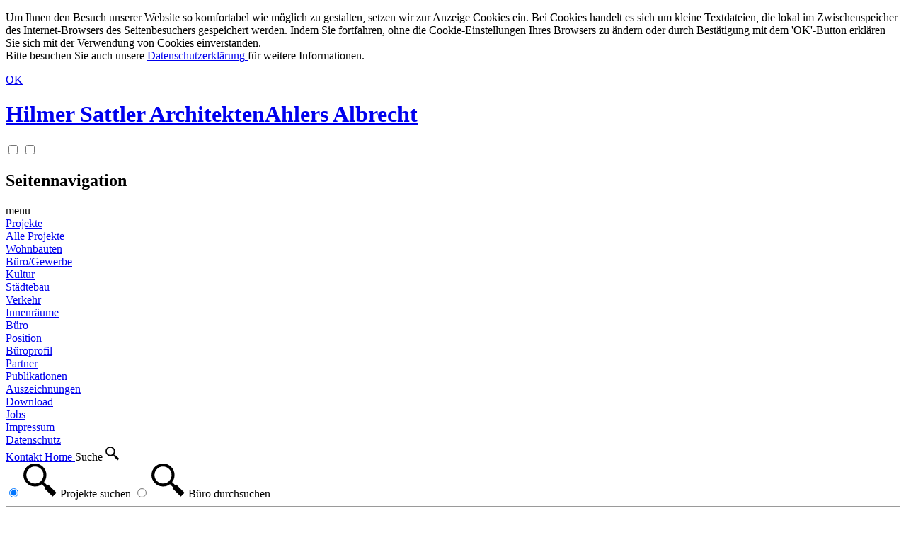

--- FILE ---
content_type: text/html; charset=UTF-8
request_url: https://h-s-a.de/projekte/dahlemer_weg/6
body_size: 22850
content:
<!DOCTYPE html>
<html lang="de">
<head>
    <meta charset="utf-8">
    <meta http-equiv="X-UA-Compatible" content="IE=edge">
    <meta name="viewport" content="width=device-width, initial-scale=1">

    <title>Dahlemer Weg | Hilmer Sattler Architekten</title>
    
    <meta name="application-name" content="HSA">
    <meta name="description"
          content="Hilmer Sattler Architekten Ahlers Albrecht ist ein deutsches Architekturbüro mit Sitzen in München seit 1974 und in Berlin seit 1988.">
    <meta name="subject" content="Hilmer Sattler Architekten Ahlers Albrecht: Projekte und Informationen über das Büro">
    <meta name="abstract" content="Portfolio Hilmer Sattler Architekten Ahlers Albrecht">
    <meta name="topic" content="Architektur">
    <meta name="coverage" content="Worldwide">
    <meta name="client-state" content="{&quot;defaults&quot;:{&quot;dates&quot;:{&quot;defaultVon&quot;:1967,&quot;defaultBis&quot;:2021,&quot;defaultFutureLookup&quot;:6},&quot;images&quot;:{&quot;originals_path&quot;:&quot;\/mnt\/web403\/a3\/67\/52132167\/htdocs\/www\/hsaweb621\/storage\/originals\/&quot;,&quot;projects_base_path&quot;:&quot;\/mnt\/web403\/a3\/67\/52132167\/htdocs\/www\/hsaweb621\/public\/content\/projects\/&quot;,&quot;projects_base_url&quot;:&quot;\/content\/projects\/&quot;,&quot;office_base_path&quot;:&quot;\/mnt\/web403\/a3\/67\/52132167\/htdocs\/www\/hsaweb621\/public\/content\/buero\/&quot;,&quot;office_base_url&quot;:&quot;\/content\/buero\/&quot;,&quot;noimage_path&quot;:&quot;\/app\/graphic\/noimage&quot;,&quot;sizekeys&quot;:{&quot;t1&quot;:&quot;t1&quot;,&quot;t2&quot;:&quot;t2&quot;,&quot;s&quot;:&quot;s&quot;,&quot;m&quot;:&quot;m&quot;,&quot;l&quot;:&quot;l&quot;,&quot;xl&quot;:&quot;xl&quot;},&quot;sizeprefers&quot;:{&quot;auto&quot;:&quot;auto&quot;,&quot;height&quot;:&quot;height&quot;,&quot;width&quot;:&quot;width&quot;},&quot;sizes&quot;:{&quot;t1&quot;:[100,100,&quot;auto&quot;],&quot;t2&quot;:[200,200,&quot;auto&quot;],&quot;s&quot;:[350,350,&quot;auto&quot;],&quot;m&quot;:[520,520,&quot;auto&quot;],&quot;l&quot;:[880,880,&quot;auto&quot;],&quot;xl&quot;:[1400,1400,&quot;auto&quot;]},&quot;office_image_sizes&quot;:{&quot;t1&quot;:[90,50,&quot;height&quot;],&quot;t2&quot;:[180,101,&quot;height&quot;],&quot;s&quot;:[350,197,&quot;auto&quot;],&quot;m&quot;:[700,394,&quot;auto&quot;],&quot;l&quot;:[1050,590,&quot;auto&quot;],&quot;xl&quot;:[1400,787,&quot;auto&quot;]},&quot;start_image_sizes&quot;:{&quot;t1&quot;:[640,400,&quot;height&quot;],&quot;t2&quot;:[640,400,&quot;height&quot;],&quot;s&quot;:[800,500,&quot;auto&quot;],&quot;m&quot;:[1280,800,&quot;auto&quot;],&quot;l&quot;:[1920,1200,&quot;auto&quot;],&quot;xl&quot;:[2560,1600,&quot;auto&quot;]},&quot;hero_sizes&quot;:{&quot;hero_s&quot;:[420,210,&quot;width&quot;],&quot;hero_m&quot;:[840,420,&quot;width&quot;],&quot;hero_l&quot;:[1680,840,&quot;width&quot;],&quot;hero_xl&quot;:[2048,1024,&quot;width&quot;]},&quot;office_strip_sizes&quot;:{&quot;t1&quot;:[90,26,&quot;auto&quot;],&quot;t2&quot;:[180,51,&quot;auto&quot;],&quot;s&quot;:[350,100,&quot;auto&quot;],&quot;m&quot;:[700,200,&quot;auto&quot;],&quot;l&quot;:[1050,300,&quot;auto&quot;],&quot;xl&quot;:[1400,400,&quot;auto&quot;]}},&quot;routes&quot;:{&quot;aboutSearchRoute&quot;:&quot;https:\/\/h-s-a.de\/suche\/buero&quot;,&quot;projectSearchRoute&quot;:&quot;https:\/\/h-s-a.de\/suche\/projekte&quot;,&quot;params&quot;:{&quot;relative&quot;:false,&quot;secure&quot;:true,&quot;root&quot;:&quot;h-s-a.de&quot;}},&quot;search&quot;:{&quot;about&quot;:{&quot;x_buerosuche&quot;:&quot;&quot;},&quot;projects&quot;:{&quot;kategorie&quot;:[&quot;wohnen&quot;,&quot;gewerbe&quot;,&quot;kultur&quot;,&quot;staedtebau&quot;,&quot;innen&quot;,&quot;verkehr&quot;],&quot;status&quot;:[&quot;2&quot;],&quot;von&quot;:&quot;1967&quot;,&quot;bis&quot;:2021,&quot;ohnebilder&quot;:&quot;0&quot;,&quot;ohnetext&quot;:&quot;1&quot;,&quot;searchInText&quot;:&quot;1&quot;,&quot;page&quot;:&quot;1&quot;,&quot;tag&quot;:[],&quot;x_projektsuche&quot;:&quot;&quot;}},&quot;updates&quot;:{&quot;new&quot;:&quot;14&quot;,&quot;update&quot;:&quot;32&quot;}},&quot;lists&quot;:{&quot;categories&quot;:[{&quot;id&quot;:1,&quot;name&quot;:&quot;Wohnbauten&quot;,&quot;slug&quot;:&quot;wohnen&quot;},{&quot;id&quot;:2,&quot;name&quot;:&quot;B\u00fcro\/Gewerbe&quot;,&quot;slug&quot;:&quot;gewerbe&quot;},{&quot;id&quot;:3,&quot;name&quot;:&quot;Kultur&quot;,&quot;slug&quot;:&quot;kultur&quot;},{&quot;id&quot;:4,&quot;name&quot;:&quot;St\u00e4dtebau&quot;,&quot;slug&quot;:&quot;staedtebau&quot;},{&quot;id&quot;:5,&quot;name&quot;:&quot;Verkehr&quot;,&quot;slug&quot;:&quot;verkehr&quot;},{&quot;id&quot;:6,&quot;name&quot;:&quot;Innenr\u00e4ume&quot;,&quot;slug&quot;:&quot;innen&quot;}],&quot;tags&quot;:[{&quot;id&quot;:2,&quot;name&quot;:&quot;Hotel&quot;,&quot;slug&quot;:&quot;hotel&quot;,&quot;count&quot;:null},{&quot;id&quot;:3,&quot;name&quot;:&quot;Museum&quot;,&quot;slug&quot;:&quot;museum&quot;,&quot;count&quot;:null},{&quot;id&quot;:4,&quot;name&quot;:&quot;Villa&quot;,&quot;slug&quot;:&quot;villa&quot;,&quot;count&quot;:null},{&quot;id&quot;:7,&quot;name&quot;:&quot;B\u00fcro&quot;,&quot;slug&quot;:&quot;buro&quot;,&quot;count&quot;:null},{&quot;id&quot;:8,&quot;name&quot;:&quot;Hochhaus&quot;,&quot;slug&quot;:&quot;hochhaus&quot;,&quot;count&quot;:null},{&quot;id&quot;:9,&quot;name&quot;:&quot;Bahnhof&quot;,&quot;slug&quot;:&quot;bahnhof&quot;,&quot;count&quot;:null},{&quot;id&quot;:13,&quot;name&quot;:&quot;Senioren&quot;,&quot;slug&quot;:&quot;senioren&quot;,&quot;count&quot;:null},{&quot;id&quot;:16,&quot;name&quot;:&quot;Bibliothek&quot;,&quot;slug&quot;:&quot;bibliothek&quot;,&quot;count&quot;:null},{&quot;id&quot;:18,&quot;name&quot;:&quot;Rekonstruktion&quot;,&quot;slug&quot;:&quot;rekonstruktion&quot;,&quot;count&quot;:null},{&quot;id&quot;:20,&quot;name&quot;:&quot;Ladenbau&quot;,&quot;slug&quot;:&quot;ladenbau&quot;,&quot;count&quot;:null},{&quot;id&quot;:23,&quot;name&quot;:&quot;Umbau&quot;,&quot;slug&quot;:&quot;umbau&quot;,&quot;count&quot;:null},{&quot;id&quot;:26,&quot;name&quot;:&quot;Veranstaltung&quot;,&quot;slug&quot;:&quot;veranstaltung&quot;,&quot;count&quot;:null},{&quot;id&quot;:27,&quot;name&quot;:&quot;Wettbewerb&quot;,&quot;slug&quot;:&quot;wettbewerb&quot;,&quot;count&quot;:null},{&quot;id&quot;:28,&quot;name&quot;:&quot;Boardinghouse&quot;,&quot;slug&quot;:&quot;boardinghouse&quot;,&quot;count&quot;:null}],&quot;states&quot;:[{&quot;id&quot;:2,&quot;name&quot;:&quot;realisiert&quot;},{&quot;id&quot;:3,&quot;name&quot;:&quot;entwurf&quot;}],&quot;stateDetails&quot;:[{&quot;id&quot;:1,&quot;name&quot;:&quot;realisiert&quot;,&quot;stategroup_id&quot;:2},{&quot;id&quot;:2,&quot;name&quot;:&quot;Projekt&quot;,&quot;stategroup_id&quot;:3},{&quot;id&quot;:3,&quot;name&quot;:&quot;Wettbewerbsprojekt&quot;,&quot;stategroup_id&quot;:3},{&quot;id&quot;:4,&quot;name&quot;:&quot;Gutachten&quot;,&quot;stategroup_id&quot;:3},{&quot;id&quot;:5,&quot;name&quot;:&quot;Studie&quot;,&quot;stategroup_id&quot;:3},{&quot;id&quot;:6,&quot;name&quot;:&quot;Planung&quot;,&quot;stategroup_id&quot;:3},{&quot;id&quot;:7,&quot;name&quot;:&quot;in Planung&quot;,&quot;stategroup_id&quot;:3},{&quot;id&quot;:8,&quot;name&quot;:&quot;im Bau&quot;,&quot;stategroup_id&quot;:2}],&quot;pages&quot;:[{&quot;id&quot;:1,&quot;title&quot;:&quot;Position&quot;,&quot;tagline&quot;:&quot;&quot;,&quot;slug&quot;:&quot;position&quot;,&quot;parent_id&quot;:0,&quot;index&quot;:1,&quot;sectionmenu&quot;:true},{&quot;id&quot;:2,&quot;title&quot;:&quot;B\u00fcroprofil&quot;,&quot;tagline&quot;:&quot;&quot;,&quot;slug&quot;:&quot;profil&quot;,&quot;parent_id&quot;:0,&quot;index&quot;:2,&quot;sectionmenu&quot;:true},{&quot;id&quot;:3,&quot;title&quot;:&quot;Partner&quot;,&quot;tagline&quot;:&quot;&quot;,&quot;slug&quot;:&quot;partner&quot;,&quot;parent_id&quot;:0,&quot;index&quot;:3,&quot;sectionmenu&quot;:true},{&quot;id&quot;:4,&quot;title&quot;:&quot;Publikationen&quot;,&quot;tagline&quot;:&quot;&quot;,&quot;slug&quot;:&quot;publikationen&quot;,&quot;parent_id&quot;:0,&quot;index&quot;:4,&quot;sectionmenu&quot;:true},{&quot;id&quot;:5,&quot;title&quot;:&quot;Auszeichnungen&quot;,&quot;tagline&quot;:&quot;&quot;,&quot;slug&quot;:&quot;auszeichnungen&quot;,&quot;parent_id&quot;:0,&quot;index&quot;:5,&quot;sectionmenu&quot;:true},{&quot;id&quot;:6,&quot;title&quot;:&quot;Mitarbeiter&quot;,&quot;tagline&quot;:&quot;&quot;,&quot;slug&quot;:&quot;mitarbeiter&quot;,&quot;parent_id&quot;:0,&quot;index&quot;:6,&quot;sectionmenu&quot;:false},{&quot;id&quot;:7,&quot;title&quot;:&quot;Kontakt&quot;,&quot;tagline&quot;:&quot;&quot;,&quot;slug&quot;:&quot;kontakt&quot;,&quot;parent_id&quot;:0,&quot;index&quot;:7,&quot;sectionmenu&quot;:false},{&quot;id&quot;:8,&quot;title&quot;:&quot;Download&quot;,&quot;tagline&quot;:&quot;&quot;,&quot;slug&quot;:&quot;download&quot;,&quot;parent_id&quot;:0,&quot;index&quot;:8,&quot;sectionmenu&quot;:true},{&quot;id&quot;:10,&quot;title&quot;:&quot;Jobs&quot;,&quot;tagline&quot;:&quot;&quot;,&quot;slug&quot;:&quot;jobs&quot;,&quot;parent_id&quot;:0,&quot;index&quot;:9,&quot;sectionmenu&quot;:true},{&quot;id&quot;:9,&quot;title&quot;:&quot;Impressum&quot;,&quot;tagline&quot;:&quot;&quot;,&quot;slug&quot;:&quot;impressum&quot;,&quot;parent_id&quot;:0,&quot;index&quot;:10,&quot;sectionmenu&quot;:true},{&quot;id&quot;:11,&quot;title&quot;:&quot;Datenschutz&quot;,&quot;tagline&quot;:&quot;&quot;,&quot;slug&quot;:&quot;datenschutz&quot;,&quot;parent_id&quot;:0,&quot;index&quot;:12,&quot;sectionmenu&quot;:false}]},&quot;search&quot;:{&quot;about&quot;:{&quot;x_buerosuche&quot;:&quot;&quot;},&quot;projects&quot;:{&quot;kategorie&quot;:[&quot;wohnen&quot;,&quot;gewerbe&quot;,&quot;kultur&quot;,&quot;staedtebau&quot;,&quot;innen&quot;,&quot;verkehr&quot;],&quot;status&quot;:[&quot;2&quot;],&quot;von&quot;:&quot;1967&quot;,&quot;bis&quot;:2021,&quot;ohnebilder&quot;:0,&quot;ohnetext&quot;:1,&quot;searchInText&quot;:&quot;1&quot;,&quot;page&quot;:&quot;1&quot;,&quot;tag&quot;:[],&quot;x_projektsuche&quot;:&quot;&quot;},&quot;searchscope&quot;:&quot;projekte&quot;},&quot;state&quot;:{&quot;previous&quot;:[],&quot;segments&quot;:[&quot;projekte&quot;,&quot;dahlemer_weg&quot;,&quot;6&quot;],&quot;url&quot;:&quot;\/projekte\/dahlemer_weg\/6&quot;,&quot;fullUrl&quot;:&quot;\/projekte\/dahlemer_weg\/6&quot;,&quot;path&quot;:&quot;projekte\/dahlemer_weg\/6&quot;,&quot;branch&quot;:&quot;projekte&quot;,&quot;ansicht&quot;:&quot;liste&quot;,&quot;status&quot;:&quot;2&quot;,&quot;lastProjectsListPage&quot;:&quot;\/projekte&quot;,&quot;lastAboutPage&quot;:&quot;\/buero\/position&quot;,&quot;lastPage&quot;:&quot;home&quot;,&quot;page&quot;:&quot;1&quot;,&quot;query&quot;:[],&quot;lastProjectPage&quot;:&quot;\/projekte\/dahlemer_weg\/6&quot;},&quot;mapScript&quot;:&quot;\/app-dist\/js\/map_0e06f1663b0290817dd0_.min.js&quot;}">

    
    <meta name="geo.region" content="DE-BE"/>
    <meta name="geo.placename" content="Berlin"/>
    <meta name="geo.position" content="52.526;13.399"/>
    <meta name="ICBM" content="52.526, 13.399"/>


    <meta name="url" content="https://h-s-a.de/">
    <meta name="robots" content="index,follow">


    
    <link rel='shortcut icon' type='image/x-icon' href='/favicon.ico'/>
    
    <link rel="icon" href="/app/graphic/appicons/favicon-16.png" sizes="16x16" type="image/png">
    <link rel="icon" href="/app/graphic/appicons/favicon-32.png" sizes="32x32" type="image/png">
    <link rel="icon" href="/app/graphic/appicons/favicon-48.png" sizes="48x48" type="image/png">
    <link rel="icon" href="/app/graphic/appicons/favicon-62.png" sizes="62x62" type="image/png">
    <link rel="icon" href="/app/graphic/appicons/favicon-192.png" sizes="192x192" type="image/png">


    
    
    
    
    <meta name="apple-mobile-web-app-title" content="HSA">
    
    <link rel="apple-touch-icon" href="/app/graphic/appicons/apple-touch-icon-180.png" type="image/png">


    
    
    <meta name="mobile-web-app-capable" content="yes">
    <link rel="manifest" href="/chromedroid.json">


    
    <meta http-equiv="cleartype" content="on">
    <meta name="msapplication-tap-highlight" content="no">
    
    <meta name="application-name" content="HSA">
    <meta name="msapplication-tooltip" content="Portfolio Hilmer Sattler Architekten Ahlers Albrecht">
    <meta name="msapplication-starturl" content="/">
    <meta name="msapplication-navbutton-color" content="#333333">
    
    <meta name="msapplication-square150x150logo" content="/app/graphic/appicons/windows-150.png">
    <meta name="msapplication-square310x310logo" content="/app/graphic/appicons/windows-310.png">
    <meta name="msapplication-square70x70logo" content="/app/graphic/appicons/windows-70.png">
    <meta name="msapplication-wide310x150logo" content="/app/graphic/appicons/windows-310x150.png">
    
    
    <meta name="msapplication-TileColor" content="#F8F8F8">
    <meta name="msapplication-TileImage" content="/app/graphic/appicons/windows-tileimage.png">
    <meta name="msapplication-window" content="width=1044;height=768">


    
    
    <meta name="renderer" content="webkit|ie-comp|ie-stand">
    
    <meta name="x5-page-mode" content="app">
    
    <meta name="full-screen" content="yes">
    <meta name="nightmode" content="disable">
    <meta name="wap-font-scale" content="no">


    
            <link href="/app-dist/css/app_39072c3fe61b62dc29b2_.min.css" rel="stylesheet">
    


    
    
    <!--[if lt IE 9]>
        <script src="https://oss.maxcdn.com/html5shiv/3.7.2/html5shiv.min.js"></script>
        <script src="https://oss.maxcdn.com/respond/1.4.2/respond.min.js"></script>
        <![endif]-->

        

        

</head>
<body>

<script>
    (function() {
        if (window.location.href.indexOf('index.php#') !== -1) {
            document.body.style.display = 'none';
            window.location.href = window.location.href.split('index.php#')[1];
        }
    })();
</script>

<svg style="display: none"
     xmlns="http://www.w3.org/2000/svg"
     xmlns:xlink="http://www.w3.org/1999/xlink"
     version="1.1">

    <defs>
        <symbol id="alle20"
                class="caticon20 alle"
                xmlns="http://www.w3.org/2000/svg"
                viewBox="0 0 20 20"
        >
            <g fill-rule="evenodd" fill="currentColor">
                <path d="m0 0h20v20h-20v-20m2 15h2v3h-2v-3m5 0h2v5h-2v-5m4 0h7v4h-7v-4m-9-8h2v4h-2v-4m5 4h2v3h-2v-3m4-4h3v4h-3v-4m0-5h3v4h-3v-4m4 5h3v4h-3v-4m0-5h3v4h-3v-4m-13 0h2v4h-2v-4m5 2h2v4h-2v-4"></path>
            </g>
        </symbol>

        <symbol id="wohnen20"
                class="toolicon20"
                xmlns="http://www.w3.org/2000/svg"
                viewBox="0 0 20 20"
        >
            <g fill-rule="evenodd" fill="currentColor">
                <path d="m0 0h20v20h-20v-20m2 15h2v3h-2v-3m5 0h2v5h-2v-5m4 0h7v4h-7v-4m-9-8h2v4h-2v-4m5 4h2v3h-2v-3m4-4h3v4h-3v-4m0-5h3v4h-3v-4m4 5h3v4h-3v-4m0-5h3v4h-3v-4m-13 0h2v4h-2v-4m5 2h2v4h-2v-4"></path>
            </g>
        </symbol>

        <symbol id="gewerbe20"
                class="toolicon20"
                viewBox="0 0 20 20"
                xmlns="http://www.w3.org/2000/svg"
        >
            <g fill-rule="evenodd" fill="currentColor">
                <path d="m0 0h20v20h-20v-20m4 14h2v5h-2v-5m4 0h2v6h-2v-6m4 0h2v5h-2v-5m4 0h2v5h-2v-5m-12-6h2v5h-2v-5m4 0h2v5h-2v-5m4 0h2v5h-2v-5m4 0h2v5h-2v-5m-12-6h2v5h-2v-5m4 0h2v5h-2v-5m4 0h2v5h-2v-5m4 0h2v5h-2v-5"></path>
            </g>
        </symbol>

        <symbol id="kultur20"
                class="toolicon20"
                viewBox="0 0 20 20"
                xmlns="http://www.w3.org/2000/svg"
        >
            <g fill-rule="evenodd" fill="currentColor">
                <path d="m0 19h20v1h-20z"></path>
                <path d="m2 17h16v1h-16z"></path>
                <path d="m2 4h16v1h-16z"></path>
                <path d="m10 0l8 3h-16l8-3"></path>
                <path d="m3 6h2v10h-2z"></path>
                <path d="m15 6h2v10h-2z"></path>
                <path d="m11 6h2v10h-2z"></path>
                <path d="m7 6h2v10h-2z"></path>
            </g>
        </symbol>

        <symbol id="staedtebau20"
                class="toolicon20"
                viewBox="0 0 20 20"
                xmlns="http://www.w3.org/2000/svg"
        >
            <g fill-rule="evenodd" fill="currentColor">
                <path d="m0 0h4v4h-4z"></path>
                <path d="m0 15h4v5h-4z"></path>
                <path d="m0 5h4v9h-4v-9m0 2h1v5h-1v-5"></path>
                <path d="m17 15h3v5h-3z"></path>
                <path d="m17 5h3v9h-3v-9m2 2h1v5h-1v-5"></path>
                <path d="m6 15h10v5h-10v-5m3 3h5v2h-5v-2"></path>
                <path d="m6 0h10v4h-10v-4m2 0h5v1h-5v-1"></path>
                <path d="m13 8h-3v4h-4v-4.5-2.5h10v2.5 4.5h-3v-4m-7 4h10v2h-10v-2m3-4h1v2h-1v-2"></path>
                <path d="m17 0h3v4h-3z"></path>
            </g>
        </symbol>

        <symbol id="verkehr20"
                class="toolicon20"
                xmlns="http://www.w3.org/2000/svg"
                viewBox="0 0 20 20"
        >
            <g fill-rule="evenodd" fill="currentColor">
                <path d="m0 12h20v2h-20z"></path>
                <path d="m0 4h10v2h-10z"></path>
                <path d="m0 7h7v1h-7z"></path>
                <path d="m0 9h15v1h-15z"></path>
                <path d="m17 7h3v1h-3z"></path>
                <path d="m12 5h8v1h-8z"></path>
                <path d="m6 8h1v8h-1z"></path>
                <path d="m4 0h1v12h-1z"></path>
                <path d="m2 14h1v6h-1z"></path>
                <path d="m19 0h1v5h-1z"></path>
                <path d="m6 16h14v1h-14z"></path>
                <path d="m10 0h2v20h-2z"></path>
                <path d="m12 0h3v2h-3z"></path>
                <path d="m15 0h2v20h-2z"></path>
            </g>
        </symbol>

        <symbol id="innen20"
                class="toolicon20"
                xmlns="http://www.w3.org/2000/svg"
                viewBox="0 0 20 20"
        >
            <g fill-rule="evenodd" fill="currentColor">
                <path d="m0 0h1v20h-1z"></path>
                <path d="m4 1h1v4h-1z"></path>
                <path d="m4 6h2v13h-2z"></path>
                <path d="m14 6h2v13h-2z"></path>
                <path d="m15 1h1v4h-1z"></path>
                <path d="m9 6h2v13h-2z"></path>
                <path d="m19 0h1v20h-1z"></path>
                <path d="m1 0h18v1h-18z"></path>
                <path d="m1 5h18v1h-18z"></path>
                <path d="m6 6h8v1h-8z"></path>
                <path d="m6 18h8v1h-8z"></path>
                <path d="m1 19h18v1h-18z"></path>
            </g>
        </symbol>

        <symbol id="planung20"
                class="toolicon20"
                xmlns="http://www.w3.org/2000/svg"
                viewBox="0 0 20 20"
        >
            <g fill="currentColor" fill-rule="evenodd">
                <path d="m17 5h3v12h-3z"></path>
                <path d="m17 18h3v2h-3z"></path>
                <path d="m18.01 0h.938l1.057 4h-3l1.01-4"></path>
                <path d="m15 0v20h-15l15-20m-3 9v8h-5.994l5.994-8m-9 10h1v1h-1v-1m3 0h1v1h-1v-1m3 0h1v1h-1v-1m3 0h1v1h-1v-1m2-3h1v1h-1v-1m0-3h1v1h-1v-1m0-3h1v1h-1v-1m0-3h1v1h-1v-1m0-3h1v1h-1v-1"></path>
            </g>
        </symbol>

        <symbol id="listeView20"
                class="toolicon20"
                xmlns="http://www.w3.org/2000/svg"
                viewBox="0 0 20 20"
        >
            <g fill-rule="evenodd">
                <path fill="currentColor"
                      d="m7 0h13v6h-13v-6m0 7h13v6h-13v-6m0 7h13v6h-13v-6m-7-14h6v6h-6v-6m0 7h6v6h-6v-6m0 7h6v6h-6v-6"></path>
            </g>
        </symbol>

        <symbol id="kachelnView20"
                class="toolicon20"
                xmlns="http://www.w3.org/2000/svg"
                viewBox="0 0 20 20"
        >
            <g fill-rule="evenodd">
                <path fill="currentColor"
                      d="m0 0h6v6h-6v-6m0 7h6v6h-6v-6m0 7h6v6h-6v-6m7-14h6v6h-6v-6m0 7h6v6h-6v-6m0 7h6v6h-6v-6m7-14h6v6h-6v-6m0 7h6v6h-6v-6m0 7h6v6h-6v-6"></path>
            </g>
        </symbol>

        <symbol id="journalView20"
                class="toolicon20"
                xmlns="http://www.w3.org/2000/svg"
                viewBox="0 0 20 20"
        >
            <g fill-rule="evenodd">
                <path fill="currentColor"
                      d="m0 0h6v13h-6v-13m0 14h6v6h-6v-6m7-14h13v13h-13v-13m0 14h13v6h-13v-6"></path>
            </g>
        </symbol>

        <symbol id="karteView20"
                class="toolicon20"
                xmlns="http://www.w3.org/2000/svg"
                viewBox="0 0 20 20"
        >
            <g fill-rule="evenodd">
                <path fill="currentColor" d="m0 0l5 4v16l-5-4v-16m6 4l8-4v16l-8 4v-16m9-4l5 4v16l-5-4v-16"></path>
            </g>
        </symbol>


        <symbol id="overView20"
                viewBox="0 0 20 20"
                version="1.1"
                xmlns="http://www.w3.org/2000/svg">
            <g fill="currentColor">
                <path d="m0 0h20v4h-20v-4m0 18h20v2h-20v-2m0-4h20v2h-20v-2m0-4h20v2h-20v-2m0-4h20v2h-20v-2"></path>
            </g>
        </symbol>


        <symbol id="singleView20"
                viewBox="0 0 20 20"
                version="1.1"
                xmlns="http://www.w3.org/2000/svg">
            <g fill="currentColor">
                <path d="m0 0h3v12h-3v-12m4 0h12v12h-12v-12m13 0h3v12h-3v-12m-17 18h20v2h-20v-2m0-4h20v2h-20v-2"></path>
            </g>
        </symbol>


        <symbol id="detailView16"
                viewBox="0 0 20 20"
                xmlns="http://www.w3.org/2000/svg"
                version="1.1">
                <path fill="currentColor"
                      d="M19.38 17.02l-4.738-4.03c-.49-.44-1.013-.64-1.436-.622C14.326 11.058 15 9.358 15 7.5 15 3.36 11.642 0 7.5 0 3.357 0 0 3.36 0 7.5 0 11.645 3.357 15 7.5 15c1.857 0 3.556-.674 4.866-1.792-.02.422.183.946.624 1.436l4.03 4.737c.69.767 1.815.832 2.502.145.688-.688.623-1.815-.143-2.504zM7.5 13.5c-3.14 0-6-2.153-6-6s2.91-6 6-6 6 2.342 6 6c0 3.26-2.635 6-6 6z"></path>
        </symbol>


        <symbol id="search20"
                class="toolicon20"
                xmlns="http://www.w3.org/2000/svg"
                viewBox="0 0 23 23"
        >
            <g fill="none" fill-rule="evenodd">
                <path d="m11.666 11.533c2.615-2.664 2.586-6.941-.066-9.569-2.652-2.628-6.929-2.618-9.569.022-2.64 2.64-2.65 6.917-.022 9.569 2.628 2.652 6.905 2.682 9.569.066l7.536 7.536m-4.03-5.186l4.876 4.876-1.153 1.153-4.876-4.876"
                      transform="translate(1 1)"
                      stroke="currentColor"
                      stroke-width="2"></path>
            </g>
        </symbol>


        <symbol id="reset20"
                xmlns="http://www.w3.org/2000/svg"
                viewBox="0 0 20 16"
        >
            <g fill="none" fill-rule="evenodd">
                <path d="m4 10c0-4.418 3.582-8 8-8 4.418 0 8 3.582 8 8 0 4.418-3.582 8-8 8v-2c3.314 0 6-2.686 6-6 0-3.314-2.686-6-6-6-3.314 0-6 2.686-6 6h-2m1 6l5-6h-10l5 6"
                      fill="currentColor" transform="translate(0-2)"></path>
            </g>
        </symbol>


        <symbol id="hamburger"
                xmlns="http://www.w3.org/2000/svg"
                class="hamburger"
                viewBox="0 0 22 23"
        >
            <g fill-rule="evenodd">
                <rect class="top" x="0" y="0" width="22" height="5" opacity="1"></rect>
                <rect class="middle" x="0" y="9" width="22" height="5" opacity="1"></rect>
                <rect class="bottom" x="0" y="18" width="22" height="5" opacity="1"></rect>
            </g>
        </symbol>


        <symbol id="backto20"
                xmlns="http://www.w3.org/2000/svg"
                viewBox="0 0 20 14"
        >
            <g fill-rule="evenodd">
                <path d="m6.06 9c.344-2.815 1.935-6 1.935-6l-8 7 8 7c0 0-1.591-3.185-1.935-6h13.935v-2h-13.935"
                      fill="currentColor"
                      transform="translate(0-3)"></path>
            </g>
        </symbol>


        <symbol id="backto2030"
                xmlns="http://www.w3.org/2000/svg"
                viewBox="0 0 30 14"
        >
            <g fill-rule="evenodd">
                <path d="m9.08 9c.478-3.067 2.919-6 2.919-6l-12 7 12 7c0 0-2.441-2.933-2.919-6h20.919v-2h-20.919"
                      fill="currentColor" transform="translate(0-3)"></path>
            </g>
        </symbol>


        <symbol id="forward2030"
                xmlns="http://www.w3.org/2000/svg"
                viewBox="0 0 30 14"
        >
            <g fill-rule="evenodd">
                <path d="m9.08 9c.478-3.067 2.919-6 2.919-6l-12 7 12 7c0 0-2.441-2.933-2.919-6h20.919v-2h-20.919"
                      fill="currentColor" transform="translate(0 6)rotate(180 15 7)"></path>
            </g>
        </symbol>


        <symbol id="first20"
        >
            <g fill-rule="evenodd" transform="translate(-5-5)">
                <path fill="currentColor" transform="matrix(0-1 1 0 1 21)" d="m11 6l5 8h-10z"></path>
                <path fill="currentColor" d="m5 5h2v10h-2z"></path>
            </g>
        </symbol>


        <symbol id="last20"
        >
            <g fill-rule="evenodd" transform="matrix(-1 0 0-1 15 15)">
                <path fill="currentColor" transform="matrix(0-1 1 0 1 21)" d="m11 6l5 8h-10z"></path>
                <path fill="currentColor" d="m5 5h2v10h-2z"></path>
            </g>
        </symbol>

        <symbol id="next20"
        >
            <g fill-rule="evenodd">
                <path fill="currentColor" transform="matrix(0 1-1 0 15-5)" d="m10 5l5 10h-10z"></path>
            </g>
        </symbol>


        <symbol id="prev20"
        >
            <g fill-rule="evenodd">
                <path fill="currentColor" transform="matrix(0-1 1 0-5 15)" d="m10 5l5 10h-10z"></path>
            </g>
        </symbol>


        <symbol id="more20"
                viewBox="0 0 16 20"
                xmlns="http://www.w3.org/2000/svg">
            <g fill="currentColor" fill-rule="evenodd" transform="matrix(-1 0 0-1 18 20)">
                <path d="m12 4.198v-4.198l-10 10 10 10v-4.198l-5.802-5.802 5.802-5.802"></path>
                <path d="m18 4.198v-4.198l-10 10 10 10v-4.198l-5.802-5.802 5.802-5.802"></path>
            </g>
        </symbol>


        <symbol id="close20"
                viewBox="0 0 20 20"
                xmlns="http://www.w3.org/2000/svg" xmlns:xlink="http://www.w3.org/1999/xlink">
            <g fill="none" fill-rule="evenodd" transform="matrix(-1 0 0-1 20 20)">
                <rect fill="currentColor" x="8" width="4" height="20" id="g"></rect>
                <use transform="matrix(0 1-1 0 20 0)" xlink:href="#g"></use>
            </g>
        </symbol>


        <symbol id="calendar20"
                viewBox="0 0 20 20"
                xmlns="http://www.w3.org/2000/svg" xmlns:xlink="http://www.w3.org/1999/xlink">
            <g fill="currentColor" fill-rule="evenodd">
                <g id="Ebene1">
                    <path d="M3,0L3,1L6,1L6,0L14,0L14,1L17,1L17,0L20,0L20,20L0,20L0,0L3,0ZM19,5L1,5L1,19L19,19L19,5Z"></path>
                    <g transform="matrix(0.923855,0,0,0.923855,-0.19718,1.28999)">
                        <path d="M7.174,10.578C7.249,10.587 7.311,10.592 7.363,10.592C7.414,10.592 7.458,10.592 7.495,10.592C7.84,10.592 8.119,10.49 8.333,10.285C8.547,10.08 8.654,9.815 8.654,9.489C8.654,9.173 8.554,8.917 8.354,8.721C8.154,8.526 7.895,8.428 7.579,8.428C7.244,8.428 6.974,8.54 6.769,8.763C6.565,8.987 6.462,9.275 6.462,9.629L3.935,9.629C4,9.08 4.138,8.591 4.347,8.163C4.557,7.735 4.824,7.374 5.15,7.081C5.476,6.788 5.857,6.565 6.295,6.411C6.732,6.257 7.216,6.181 7.747,6.181C8.268,6.181 8.74,6.253 9.164,6.397C9.587,6.541 9.95,6.746 10.252,7.011C10.555,7.277 10.788,7.598 10.95,7.975C11.113,8.351 11.195,8.773 11.195,9.238C11.195,9.741 11.099,10.152 10.909,10.473C10.718,10.795 10.446,11.071 10.092,11.304C10.632,11.472 11.053,11.772 11.355,12.205C11.658,12.637 11.809,13.17 11.809,13.803C11.809,14.324 11.707,14.799 11.502,15.227C11.297,15.655 11.011,16.023 10.643,16.33C10.276,16.637 9.838,16.874 9.331,17.042C8.824,17.209 8.268,17.293 7.663,17.293C6.853,17.293 6.122,17.135 5.471,16.819C4.82,16.502 4.298,16 3.907,15.311C3.731,15.004 3.612,14.697 3.551,14.389C3.491,14.082 3.461,13.77 3.461,13.454L6.169,13.454C6.188,13.947 6.332,14.322 6.602,14.578C6.872,14.834 7.235,14.962 7.691,14.962C8.175,14.962 8.528,14.831 8.752,14.571C8.975,14.31 9.087,13.989 9.087,13.608C9.087,13.152 8.952,12.807 8.682,12.575C8.412,12.342 8.091,12.226 7.719,12.226C7.626,12.226 7.537,12.233 7.453,12.246C7.37,12.26 7.277,12.277 7.174,12.295L7.174,10.578Z"
                              style="fill-rule:nonzero;"></path>
                        <path d="M14.601,8.791L13.065,8.791L13.065,6.474L17.337,6.474L17.337,17L14.601,17L14.601,8.791Z"
                              style="fill-rule:nonzero;"></path>
                    </g>
                </g>
            </g>
        </symbol>


        <symbol id="checkmark20"
                viewBox="1604 635 27 26"
                xmlns="http://www.w3.org/2000/svg" xmlns:xlink="http://www.w3.org/1999/xlink">
            <g fill="currentColor" fill-rule="evenodd"
               transform="translate(1617.960155, 646.960155) rotate(-315.000000) translate(-1617.960155, -646.960155) translate(1611.460155, 636.960155)">
                <path d="M8.06537125,19 L9.37657309,19 C10.8215027,19 11.9318315,17.8282864 11.8477413,16.3829043 C11.8477413,16.3829043 11.5782576,12.3788896 11.5782576,8.99734449 C11.5782576,5.61579943 12.7058613,2.1707781 12.7058613,2.1707781 C12.9943755,1.10510367 12.3703477,0.413515772 11.2877473,0.630122503 L12.0218528,0.483242632 C10.581886,0.771351268 9.34541192,2.17182954 9.22984222,3.61735454 L8.25071089,15.8641533 L3.12958707,15.2538082 C1.95008074,15.1132324 0.918275342,15.9556745 0.817462868,17.1345588 L0.77975082,17.5755572 C0.678723509,18.7569537 1.54641386,19.6198605 2.71731161,19.5085247 L8.06537125,19 Z"></path>
            </g>

        </symbol>


        <symbol id="icon-warning2"
                viewBox="0 0 16 16"
                xmlns="http://www.w3.org/2000/svg" xmlns:xlink="http://www.w3.org/1999/xlink">

            <path fill="currentColor"
                  d="M15.781 14.309v0l-6.829-13.611c-0.262-0.465-0.606-0.698-0.951-0.698s-0.69 0.233-0.951 0.698l-6.829 13.611c-0.523 0.93-0.078 1.691 0.989 1.691h13.583c1.067 0 1.512-0.761 0.989-1.691zM8 14c-0.552 0-1-0.448-1-1s0.448-1 1-1c0.552 0 1 0.448 1 1s-0.448 1-1 1zM9 10c0 0.552-0.448 1-1 1s-1-0.448-1-1v-3c0-0.552 0.448-1 1-1s1 0.448 1 1v3z"></path>
        </symbol>


        <symbol id="expand-triangle"
                viewBox="0 0 20 20"
                xmlns="http://www.w3.org/2000/svg" xmlns:xlink="http://www.w3.org/1999/xlink">
            <g fill-rule="evenodd">
                <polygon transform="matrix(-.707.707-.707-.707 36.21 15)" points="15 8 29 22 1 22"></polygon>
                <path d="m15 13v-3h-2v3h-3v2h3v3h2v-3h3v-2h-3" fill="currentColor"></path>
            </g>
        </symbol>
    </defs>


</svg>


<svg style="display: none"
     xmlns="http://www.w3.org/2000/svg"
     xmlns:xlink="http://www.w3.org/1999/xlink"
        version="1.1">


    <defs>
        
        <symbol id="projekte32"
                class="pageicon32"
                viewBox="0 0 32 32"
        >
            <g fill="currentColor" fill-rule="evenodd" transform="matrix(-1 0 0 1 32 0)">
                <path d="m8 0h14v1h-14v-1m0 1h14v22h-14v-22m8 22h6v9h-6v-9m-6-3h2v2h-2v-2m0-4h2v2h-2v-2m4 4h2v2h-2v-2m0-4h2v2h-2v-2m4 4h2v2h-2v-2m0 4h2v2h-2v-2m0 3h2v5h-2v-5m0-11h2v2h-2v-2m-8-4h2v2h-2v-2m4 0h2v2h-2v-2m4 0h2v2h-2v-2m-8-4h2v2h-2v-2m0-6h2v4h-2v-4m4 6h2v2h-2v-2m0-6h2v4h-2v-4m4 6h2v2h-2v-2m0-6h2v4h-2v-4"></path>
                <path d="m0 18h8v5h-8v-5m6 2h2v3h-2v-3m-4 0h2v2h-2v-2"></path>
                <path d="m23 13h9v19h-9v-19m2 10h1v3h-1v-3m-1 4h2v5h-2v-5m3-4h1v3h-1v-3m2 0h1v3h-1v-3m0-4h1v3h-1v-3m-2 0h1v3h-1v-3m2-4h1v3h-1v-3m-2 0h1v3h-1v-3m-2 4h1v3h-1v-3m0-4h1v3h-1v-3m4 12h1v4h-1v-4"></path>
                <rect x="22" y="26" width="1" height="6"></rect>
                <path d="m0 24h15v8h-15v-8m11 4h2v4h-2v-4m0-2h2v1h-2v-1m-5 0h3v1h-3v-1m-4 0h2v1h-2v-1m4 2h3v4h-3v-4m-4 0h2v4h-2v-4"></path>
            </g>
        </symbol>


        <symbol id="wohnen32"
                class="pageicon32"
                viewBox="0 0 32 32"
        >
            <title>Wohnen</title>
            <g fill="currentColor">
                <path d="m0 0v32h13v-6h3v5 1h3 11 2v-32h-32m6 28h-3v-5h3v5m0-6h-3v-5h3v5m0-7h-3v-5h3v5m0-6h-3v-5h3v5m4 19h-3v-5h3v5m0-6h-3v-5h3v5m0-7h-3v-5h3v5m0-6h-3v-5h3v5m13-5h3v5h-3v-5m0 6h3v5h-3v-5m-4-6h3v5h-3v-5m0 6h3v5h-3v-5m-6-4h3v6h-3v-6m0 17v-6h3v6h-3m17 8h-11v-8h11v8m0-16h-3v-5h3v5m0-6h-3v-5h3v5"></path>
            </g>
        </symbol>


        <symbol id="gewerbe32"
                class="pageicon32"
                viewBox="0 0 32 32"
                xmlns="http://www.w3.org/2000/svg"
        >
            <path d="M0 0v32h2V22h4v10h8V22h4v10h8V22h4v10h2V0H0m6 20H2v-8h4v8m0-10H2V2h4v8m6 21H8v-9h4v9m0-11H8v-8h4v8m0-10H8V2h4v8m6 10h-4v-8h4v8m0-10h-4V2h4v8m6 21h-4v-9h4v9m0-11h-4v-8h4v8m0-10h-4V2h4v8m6 10h-4v-8h4v8m0-10h-4V2h4v8"
                  fill="currentColor" fill-rule="evenodd"></path>
        </symbol>

        <symbol id="kultur32"
                class="pageicon32"
                viewBox="0 0 32 32"
                xmlns="http://www.w3.org/2000/svg"
        >
            <g fill="currentColor">
                <path d="m0 31h32v1h-32z"></path>
                <path d="m2 29h28v1h-28z"></path>
                <path d="m29 11v-1h-1-3-4-3-4-3-4-3-1v1h1v16h-1v1h26v-1h-1v-16h1m-11 0v1h-4v-1h4m-7 0v1h-4v-1h4m-4 16v-14h4v14h-4m7 0v-14h4v14h-4m7 0v-14h4v14h-4m4-15h-4v-1h4v1"></path>
                <path d="M3,9h26V7L16,0L2.699,7H3V9z M16.066,2.331L24.243,7H7.699L16.066,2.331z"></path>
                <path d="m15 4h2v2h-2z"></path>
            </g>
        </symbol>

        <symbol id="staedtebau32"
                class="pageicon32"
                viewBox="0 0 32 32"
                xmlns="http://www.w3.org/2000/svg"
        >
            <g fill="currentColor">
                <path d="m0 13h1v7h-1v4h4v-14h-4z"></path>
                <path d="m0 30v2h1 3v-5h-4z"></path>
                <path d="m17 3h-6v-3h-4v7h15v-7h-5z"></path>
                <path d="m7 24h15v-14h-15v14m4-11h7v3h-3v4h-4v-7"></path>
                <path d="m27 24h5v-5h-2v-6h2v-3h-5z"></path>
                <path d="m7 32h4v-2h6v2h5v-5h-15z"></path>
                <path d="m27 32h3 2v-2-3h-5z"></path>
                <path d="m0 0v3 4h4v-7h-3z"></path>
                <path d="m30 0h-3v7h5v-4-3z"></path>
            </g>
        </symbol>

        <symbol id="verkehr32"
                class="pageicon32"
                viewBox="0 0 32 32"
                xmlns="http://www.w3.org/2000/svg"
        >
            <g fill="currentColor">
                <path fill="#fff" d="m21 0h2v2h-2z"></path>
                <path d="m32 7v-2h-5v-2h-2v-1-2h-2v2 1h-2v-1-2h-2v2 1h-4v2h-15v2h15v1h-7v2 6h-8v2h8v4h-8v2h8v4h-8v2h8 2v-6h5v2h4v6h2v-6h2v6h2v-6h2v-2h5v-2h-5v-2h5v-2h-5v-8h5v-2h-5v-1h5m-17 15h-5v-4h5v4m0-6h-5v-6h5v6m4 9h-3v-1h3v1m0-3h-3v-4h3v4m0-6h-3v-6h3v6m0-8h-3v-1h3v1m0-3h-3v-1h3v1m4 20h-2v-1h2v1m0-3h-2v-4h2v4m0-6h-2v-6h2v6m0-8h-2v-1h2v1m0-3h-2v-1h2v1m3 20h-1v-1h1v1m0-3h-1v-2h1v2m0-4h-1v-8h1v8m0-10h-1v-1h1v1m0-3h-1v-1h1v1"></path>
            </g>
        </symbol>

        <symbol id="innen32"
                class="pageicon32"
                viewBox="0 0 32 32"
                xmlns="http://www.w3.org/2000/svg"
        >
            <g fill="currentColor">
                <path d="m0 0v32h2 6 3 4 2 4 3 6 2v-32h-32m8 31h-6v-18h6v18m0-20h-6v-9h6v9m3 19v-16h4v16h-4m10 0h-4v-16h4v16m1-19h-12v-9h12v9m8 20h-6v-18h6v18m0-20h-6v-9h6v9"></path>
            </g>
        </symbol>


        
        <symbol id="auszeichnungen32"
                class="pageicon32"
                viewBox="0 0 32 32"
                xmlns="http://www.w3.org/2000/svg"
        >
            <g fill-rule="evenodd" transform="translate(-4)" fill="currentColor">
                <path d="m22.523 8.752l2.477-2.752v-6h-18v6l2.477 2.752c1.917-1.114 4.146-1.752 6.523-1.752 2.377 0 4.606.638 6.523 1.752"></path>
                <path d="m16 32c6.627 0 12-5.373 12-12 0-6.627-5.373-12-12-12-6.627 0-12 5.373-12 12 0 6.627 5.373 12 12 12m0-2c5.523 0 10-4.477 10-10 0-5.523-4.477-10-10-10-5.523 0-10 4.477-10 10 0 5.523 4.477 10 10 10"></path>
                <path d="m16 28c4.418 0 8-3.582 8-8 0-4.418-3.582-8-8-8-4.418 0-8 3.582-8 8 0 4.418 3.582 8 8 8m0-5l-3.527 1.854.674-3.927-2.853-2.781 3.943-.573 1.763-3.573 1.763 3.573 3.943.573-2.853 2.781.674 3.927-3.527-1.854"></path>
            </g>
        </symbol>

        <symbol id="partner32"
                class="pageicon32"
                viewBox="0 0 32 32"
                xmlns="http://www.w3.org/2000/svg"
        >
            <defs>
                <path id="0" d="m0 0h32v32h-32z"></path>
                <mask id="1" fill="#fff">
                    <use xlink:href="#0"></use>
                </mask>
            </defs>
            <g fill-rule="evenodd" transform="translate(-1-1)" fill="currentColor">
                <path mask="url(#1)" d="m25.91 24.982c1.208.42-1.197-.42 0 0"></path>
                <path d="m25.91 24.982c-1.443-.506-3-.538-4.447-1.044-.438-.151-1.304-.334-1.486-.84-.171-.495-.171-1.076-.203-1.593-.021-.409-.032-.818-.032-1.227 0-.269.684-.84.834-1.087.577-.969.631-2.271.738-3.369.93.258 1.048-1.475 1.208-2 .118-.366.834-2.885-.278-2.54.267-.474.374-1.055.449-1.582.214-1.378.299-2.885-.118-4.23-.866-2.799-3.528-4.37-6.339-4.456-2.854-.097-5.719 1.281-6.788 4.069-.513 1.356-.47 2.831-.299 4.252.075.646.182 1.367.502 1.948-1.037-.312-.481 1.905-.363 2.293.171.549.321 2.519 1.294 2.25.086.872.182 1.765.417 2.616.16.57.492 1.055.877 1.496.192.215.289.237.278.517-.011.84.011 1.744-.203 2.562-.214.818-1.999 1.163-2.715 1.313-1.924.398-3.699.581-5.302 1.787-1.871 1.389-2.844 3.552-2.844 5.888h26.715 3c0-3.175-1.903-5.974-4.896-7.02"
                      mask="url(#1)"></path>
                <path mask="url(#1)"
                      d="m3.898 23.727c.064-.058.128-.116.171-.155-.032.019-.064.058-.086.078-.032.019-.053.039-.086.078"></path>
            </g>
        </symbol>


        <symbol id="profil32"
                class="pageicon32"
                viewBox="0 0 32 32"
                xmlns="http://www.w3.org/2000/svg"
        >
            <g fill-rule="evenodd">
                <path stroke="currentColor" fill="none" d="m0 0h32v32h-32z"></path>
                <g fill="currentColor">
                    <path d="m0 0h16v16h-16z"></path>
                    <path d="m16 16h16v16h-16z"></path>
                </g>
            </g>
        </symbol>


        <symbol id="download32"
                class="pageicon32"
                viewBox="0 0 32 32"
                xmlns="http://www.w3.org/2000/svg"
        >
            <g fill-rule="evenodd" transform="translate(0-2)" fill="currentColor">
                <path d="m15.465 29.791l-3.898-3.834-.834.812 5.31 5.231 5.31-5.231-.841-.812-3.906 3.834v-7.626h-1.14v7.626"></path>
                <path d="m26.24 10.505c0-.086.014-.164.014-.249 0-4.526-3.77-8.189-8.324-8.189-3.286 0-6.115 1.91-7.441 4.661-.577-.285-1.219-.449-1.91-.449-2.11 0-3.856 1.661-4.198 3.656-2.509.855-4.319 3.093-4.319 5.873 0 3.499 2.858 6.357 6.386 6.357h5.02 1.497 2.494v-9.621h1.14v9.621h9.55c3.207 0 5.837-2.651 5.837-5.851 0-3.2-2.523-5.801-5.751-5.808"></path>
            </g>
        </symbol>


        <symbol id="impressum32"
                class="pageicon32"
                viewBox="0 0 32 32"
                xmlns="http://www.w3.org/2000/svg"
        >
            <g fill="currentColor" fill-rule="evenodd">
                <path d="m0 0h32v32h-32v-32m15.733 6.375c.459 0 .847.161 1.165.483.317.322.476.713.476 1.172 0 .449-.161.835-.483 1.157-.322.322-.708.483-1.157.483-.459 0-.85-.161-1.172-.483-.322-.322-.483-.708-.483-1.157 0-.459.161-.85.483-1.172.322-.322.713-.483 1.172-.483m-3.574 8.569v-.835c1.895-.215 3.486-.625 4.775-1.23l.322.234c-.078 2.08-.117 3.672-.117 4.775v2.666c.049 2.539.078 3.911.088 4.116.01.488.063.845.161 1.069.049.088.112.164.19.227.078.063.195.115.352.154.059.01.601.024 1.626.044v.835c-1.484-.068-2.671-.103-3.56-.103-.781 0-2.061.034-3.838.103v-.835l1.392-.015c.205-.01.364-.046.476-.11.112-.063.198-.144.256-.242.107-.195.176-.542.205-1.04 0-.127.029-1.528.088-4.204v-2.578c0-1.455-.049-2.319-.146-2.593-.059-.146-.164-.256-.315-.33-.151-.073-.803-.11-1.956-.11"></path>
            </g>
        </symbol>


        <symbol id="datenschutz32"
                class="pageicon32"
                viewBox="0 0 32 32"
                xmlns="http://www.w3.org/2000/svg"
        >
             <path d="M16 .76h.08l.01.01h.04l.04.02h.01l.03.01.04.01h.01l.03.02.03.02h.02l.02.03.03.02h.01l.03.03.03.02v.01l.03.03.02.03h.01l.02.04.02.03.02.04.02.03v.01l.01.04.01.03v.02l.01.03.01.03V30.6l-.62.37-.4-.2-.1-.06-.12-.07-.15-.09-.19-.1-.21-.13-.24-.14-.26-.16-.14-.08-.15-.1-.15-.09-.15-.1-.16-.1-.17-.1-.17-.11-.17-.12-.18-.12-.18-.12-.19-.13-.18-.13-.2-.13-.19-.14-.2-.14-.2-.14-.2-.15-.2-.16-.2-.15-.21-.16-.21-.16-.21-.17-.21-.17-.22-.17-.2-.18H9.7l-.21-.18-.21-.18-.22-.19-.2-.19h-.01l-.21-.2-.21-.19-.21-.2-.21-.2-.1-.1H7.9l-.1-.1-.1-.1v-.01l-.1-.1h-.01l-.1-.1v-.01l-.1-.1-.1-.11-.1-.11-.1-.1h-.01l-.1-.12-.1-.1-.1-.12-.1-.1v-.01l-.1-.11-.1-.11-.09-.12-.1-.11-.09-.12-.1-.11-.08-.12-.1-.11-.09-.12-.09-.12-.09-.12-.09-.12-.09-.12-.08-.12-.08-.12-.09-.12-.08-.13-.08-.12-.08-.13-.07-.13-.08-.13-.08-.13-.07-.13-.08-.14-.07-.13-.07-.14-.07-.14-.07-.14-.07-.14-.07-.14-.06-.14-.07-.14L4 19.6l-.06-.14-.07-.15-.06-.15-.06-.14-.06-.15-.06-.15-.06-.15-.05-.15-.06-.15-.05-.15-.06-.16-.05-.15-.05-.15-.06-.15-.05-.16-.05-.15-.05-.16L3 16.9l-.05-.15-.05-.16-.04-.15-.05-.16-.09-.3v-.01l-.08-.3v-.01l-.08-.3-.08-.31-.08-.31-.07-.3-.07-.31-.07-.3-.07-.3-.06-.3-.06-.29-.06-.28-.05-.29-.05-.28-.05-.27-.05-.27-.05-.27-.04-.26-.04-.25-.04-.25-.03-.24-.04-.24-.03-.22-.03-.22-.03-.21-.02-.2-.03-.2-.04-.36-.04-.32-.03-.28-.02-.23-.02-.2-.01-.13-.03-.39.35-.4.3-.03h.1l.17-.02.11-.01.13-.01.14-.02.15-.02.17-.02.19-.03.2-.03.21-.03.23-.04.24-.04.25-.05.26-.05.27-.05.29-.06.3-.06.15-.04.15-.03.16-.04.16-.04.16-.04.16-.04.17-.04.17-.05.17-.04.17-.05.18-.05.17-.05.18-.05.19-.05.18-.06.18-.06.19-.05.19-.07.19-.06.19-.06.2-.07.19-.06.16-.06.17-.07.16-.06.17-.07.16-.06.16-.07.16-.07.16-.08.16-.07.15-.08.16-.07.15-.08.15-.08.15-.08.15-.08.15-.09.14-.08.15-.08.14-.09.14-.08.14-.09.13-.08.13-.09.14-.08.13-.09.12-.08.13-.09.12-.08.12-.08.11-.09.12-.08.11-.08.11-.08.1-.08.11-.08.1-.07.2-.16.18-.14.16-.14.16-.13.14-.12.13-.1.12-.1.1-.1.09-.07.07-.07.1-.09.02-.03.03-.02.03-.02V.88l.04-.02.03-.02h.01l.03-.02.03-.02h.01L15.8.8l.03-.01h.01l.04-.01.04-.01H16zm-.74 2.14l-.19.15-.2.16-.1.08h-.01l-.1.08h-.01l-.11.09-.12.08-.11.09-.13.08-.12.09-.13.09-.12.09-.14.09-.13.09-.14.09-.14.09-.14.09-.14.09-.15.09-.15.09-.15.09-.15.09-.15.08-.16.1-.16.08-.16.09-.16.08-.17.09-.17.08-.16.08-.17.08-.18.08-.17.08-.17.07-.18.08-.18.07-.18.07-.18.07-.18.06-.2.07-.2.07-.2.07-.2.06-.2.06-.2.07-.18.05-.2.06-.18.06-.19.05-.18.05-.18.05L7 7l-.18.05-.17.05-.18.04-.17.04-.17.04-.16.04-.16.04-.17.04-.15.04-.31.06-.3.06-.28.06-.28.05-.26.05-.25.04-.23.04-.23.04-.2.03-.2.02-.18.03-.17.02-.09.01v.02l.04.27.03.31.04.35.03.2.02.19.03.2.03.22.03.22.03.23.04.23.04.25.04.24.04.26.04.26.05.26.05.27.05.27.05.28.06.28.05.28.06.29.07.29.06.3.07.29.07.3.08.29.07.3.08.3.08.3.09.3.04.14.05.15.04.15.05.15.04.14.05.15.05.15.05.15.05.14.05.15.05.14.05.15.05.14.06.15.05.14.05.14.06.14.06.14.05.14.06.14.06.13.06.14.06.13.06.14.06.13.06.13.07.13.06.13.07.13.06.12.07.13.07.12.06.12.07.12.07.12.07.12.07.11.08.11.07.11.07.11.08.11.07.1.08.12.08.1.09.12.08.1.09.12.08.1.1.12.08.1.09.11.09.11.09.1.09.11.1.1.09.11.09.1.1.11.09.1.1.1.09.1.1.11.1.1.1.1.09.1.1.1.1.1.1.1.2.19.2.19.2.19.2.18.2.18.21.18.2.18.21.17.2.17.2.17.21.16.2.16.2.16.2.15.2.15.2.15.2.14.19.14.19.14.19.13.18.13.18.13.18.12.18.12.17.12.17.1.16.11.16.1.16.1.15.1.14.1.14.08.14.08.25.16.08.04V2.82l-.09.08z"/>
            <path d="M16 1.4s2.98 2.9 6.72 4.21a30.74 30.74 0 0 0 7.46 1.69s-.75 9.85-4.18 14.6c-3.59 4.96-10 8.33-10 8.33V1.41"/>
            <path d="M16.03.77h.09l.03.01h.02l.03.02h.03l.01.01.04.02.03.01h.01l.03.03.03.02h.01l.03.03.03.02.03.03.1.1.06.06.09.07.1.1.12.1.13.1.14.12.16.13.16.14.19.14.19.16.1.07.1.08.11.08.1.08.12.08.12.08.11.09.12.08.12.08.13.09.12.08.13.09.14.08.13.09.13.08.14.09.14.08.14.09.15.08.14.08.15.09.15.08.15.08.15.08.15.08.16.07.15.08.16.07.16.08.16.07.16.07.16.06.17.07.16.06.17.07.16.06.2.06.19.07.2.06.18.06.19.07.19.05.18.06.18.06.19.05.18.05.17.05.18.05.17.05.17.04.17.05.17.04.16.04.16.04.16.04.16.04.15.03.15.04.3.06.29.06.27.05.26.05.25.05.24.04.23.04.21.03.2.03.19.03.17.02.15.02.14.02h.13l.1.02.18.02h.1l.3.03.35.4-.03.39-.01.14-.02.19-.02.23-.03.28-.04.32-.04.36-.03.2-.02.2-.03.21-.03.22-.03.22-.04.24-.03.24-.04.25-.04.25-.04.26-.05.27-.05.27-.05.27-.05.28-.05.29-.06.28-.06.3-.06.29-.07.3-.07.3-.07.3-.07.3-.08.31-.07.31-.09.31-.08.3v.01l-.09.3-.05.17-.04.15-.05.16-.05.15-.04.15-.05.16-.05.15-.05.16-.06.15-.05.15-.05.15-.06.16-.05.15-.06.15-.05.15-.06.15-.06.15-.06.15-.06.14-.06.15-.07.15-.06.14-.06.14-.07.15-.06.14-.07.14-.07.14-.07.14-.07.14-.07.14-.07.13-.08.14-.07.13-.08.13-.07.13-.08.13-.08.13-.08.12-.08.13-.08.12-.09.12-.08.12-.1.12-.08.12-.1.12-.08.12-.1.12-.09.11-.09.12-.1.11-.09.12-.1.11-.09.12-.1.11-.1.11-.1.11-.1.11-.1.11-.1.11-.1.11-.1.1-.1.11-.1.11-.1.1-.1.11-.1.1-.11.1-.1.11-.21.2-.21.2-.22.2-.2.19h-.01l-.21.19-.21.18-.22.19-.21.18-.21.17-.21.18-.22.17-.2.16-.21.17-.21.16-.2.15-.21.15-.2.15-.2.15-.2.14-.2.14-.19.13-.18.13-.19.13-.18.12-.18.12-.17.12-.17.1-.17.11-.16.1-.15.1-.15.1-.15.09-.14.08-.26.16-.24.14-.21.13-.19.1-.15.1-.13.06-.1.05-.39.21-.63-.37V1.34h.01v-.05l.01-.03v-.01l.02-.04v-.04h.01l.02-.04.01-.03.01-.01.02-.03.02-.03v-.01l.03-.03.02-.03h.01l.03-.03.03-.02V.9l.04-.02.02-.02h.01V.84l.04-.02.03-.01h.01L15.8.8l.03-.01h.01l.04-.01h.03V.76h.13zm.62 28.35l.08-.04.25-.16.14-.08.14-.09.14-.09.15-.1.16-.1.16-.1.16-.1.17-.11.17-.12.18-.12.18-.12.18-.13.18-.13.2-.13.18-.14.2-.14.19-.14.2-.15.2-.15.2-.15.2-.16.2-.16.2-.16.2-.17.21-.17.2-.17.2-.18.21-.18.2-.18.21-.18.2-.2.2-.18.2-.2.1-.1.1-.09.1-.1.1-.1.1-.1.1-.1.1-.1.09-.1.1-.1.09-.1.1-.11.08-.1.1-.11.09-.1.1-.11.08-.11.1-.1.08-.11.09-.11.09-.11.08-.11.09-.11.08-.11.09-.11.08-.11.08-.11.07-.11.08-.1.07-.12.07-.1.08-.12.07-.11.07-.12.07-.12.07-.12.06-.12.07-.12.07-.13.06-.12.07-.13.06-.13.07-.13.06-.13.06-.13.06-.14.06-.13.06-.14.06-.13.06-.14.05-.14.06-.14.06-.14.05-.14.05-.14.06-.15.05-.14.05-.15.05-.14.05-.15.05-.14.05-.15.05-.15.05-.15.04-.14.05-.15.04-.15.05-.15.04-.15.09-.3.08-.3.08-.3.07-.3.08-.29.07-.3.07-.29.06-.3.07-.28.06-.29.05-.28.06-.28.05-.28.05-.27.05-.27.05-.26.04-.26.04-.26.04-.24.04-.25.04-.23.03-.23.03-.22.03-.21.03-.21.02-.2.03-.19.04-.35.03-.31.03-.27v-.02l-.08-.01-.17-.02-.18-.03-.2-.02-.2-.03-.22-.04-.24-.04-.25-.04-.26-.05-.27-.05-.29-.06-.3-.06-.3-.06-.16-.04-.16-.04-.17-.04-.16-.04-.17-.04-.17-.04-.17-.04-.18-.05-.18-.05-.18-.05-.18-.05-.18-.05-.19-.05-.18-.06-.2-.06-.19-.05-.19-.07-.2-.06-.2-.06-.2-.07-.2-.07-.2-.07-.17-.06-.19-.07-.18-.07-.18-.07-.17-.07-.18-.08-.17-.08-.17-.08-.17-.08-.17-.08-.17-.08-.16-.09-.17-.08-.16-.09-.16-.09-.15-.08-.16-.1-.15-.08-.15-.1-.15-.08-.15-.09-.14-.09-.14-.1-.14-.08-.14-.1-.13-.08-.13-.1-.13-.08-.13-.09-.12-.09-.12-.08-.12-.09-.12-.08-.11-.09-.1-.08h-.01l-.1-.08-.21-.16-.2-.15-.08-.08v26.3z"/>
        </symbol>


        <symbol id="kontakt32"
                class="pageicon32"
                viewBox="0 0 32 32"
                xmlns="http://www.w3.org/2000/svg"
        >
            <g fill-rule="evenodd" transform="translate(0-6)" fill="currentColor">
                <path d="m32 32v-19l-10.925 7.829 5.675 6.072-.167.157-6.575-5.46-4.01 2.871-4.01-2.871-6.575 5.46-.167-.157 5.667-6.072-10.917-7.813v18.984h32"></path>
                <path d="m31.31 12h-30.642l15.333 11 15.308-11"></path>
            </g>
        </symbol>


        <symbol id="mitarbeiter32"
                class="pageicon32"
                viewBox="0 0 32 32"
                xmlns="http://www.w3.org/2000/svg"
        >
            <g fill-rule="evenodd" transform="translate(0-6)" fill="currentColor">
                <path d="m22.607 25.988c.805.28-.798-.28 0 0"></path>
                <path d="m22.607 26.988c-.962-.337-2-.359-2.965-.696-.292-.1-.869-.222-.991-.56-.114-.33-.114-.718-.135-1.062-.014-.273-.021-.545-.021-.818 0-.179.456-.56.556-.725.385-.646.42-1.514.492-2.246.62.172.698-.983.805-1.335.078-.244.556-1.923-.185-1.694.178-.316.249-.703.299-1.055.143-.919.2-1.923-.078-2.82-.577-1.866-2.352-2.913-4.226-2.971-1.903-.065-3.813.854-4.526 2.713-.342.904-.314 1.887-.2 2.834.05.431.121.911.335 1.299-.691-.208-.321 1.27-.242 1.528.114.366.214 1.679.862 1.5.057.581.121 1.177.278 1.744.107.38.328.703.584.997.128.144.192.158.185.344-.007.56.007 1.162-.135 1.708-.143.545-1.333.775-1.81.875-1.283.266-2.466.388-3.535 1.191-1.247.926-1.896 2.368-1.896 3.925h17.81 2c0-2.117-1.269-3.983-3.264-4.679"></path>
                <path d="m7.932 25.15c.043-.039.086-.078.114-.103-.021.013-.043.039-.057.052-.021.013-.036.026-.057.052"></path>
                <path d="m7.932 26.11c-.242.122-.535.273.057-.029.214-.108.171-.086.057-.029.485-.23 1-.287 1.525-.337.2-.022.292-.158.143-.352-.285-.366-1.269-.438-1.682-.603-.257-.1-.328-.194-.349-.481-.007-.129-.078-.703.021-.797.071-.072.52-.043.62-.057.406-.05.82-.136 1.204-.287.164-.065.321-.144.463-.244.171-.129-.128-.445-.207-.617-.242-.538-.349-1.127-.385-1.715-.071-1.155.107-2.318-.107-3.466-.321-1.758-1.668-2.641-3.385-2.641-1.062 0-2.11.366-2.701 1.299-.656 1.026-.62 2.303-.584 3.473.021.667.05 1.342-.043 2.01-.043.287-.107.567-.207.84-.078.208-.478.725-.321.832.592.423 1.589.567 2.302.509.021.352.086.804-.043 1.134-.2.517-1.689.653-2.138.804-1.247.416-2.174 1.435-2.174 2.87h3.906 1.76c.093 0 .449-.667.549-.775.485-.538 1.076-1 1.718-1.342"></path>
                <path d="m29.741 25.345c-.577-.187-1.689-.244-2.102-.746-.207-.251-.093-.89-.071-1.191.314.029.656-.022.976-.065.292-.043.577-.1.855-.201.128-.05.257-.1.378-.172.278-.165.15-.194.007-.438-.777-1.313-.428-2.978-.463-4.42-.029-1.198-.342-2.512-1.425-3.186-.976-.61-2.423-.631-3.471-.201-3.02 1.22-1.24 5.253-2.273 7.563-.178.387-.435.524.014.753.249.129.52.215.791.28.413.1.841.158 1.269.172.071 0 .021.904 0 .997-.078.352-.841.452-1.126.531-.292.079-.777.1-.919.409-.214.459.706.344.934.388.734.136 1.383.545 1.953 1.012.428.352 1 .825 1.162 1.399h5.716c-.014-1.442-.948-2.469-2.202-2.885"></path>
            </g>
        </symbol>


        <symbol id="position32"
                class="pageicon32"
                viewBox="0 0 32 32"
                xmlns="http://www.w3.org/2000/svg"
        >
            <g fill-rule="evenodd" fill="currentColor">
                <path d="m16 32c8.837 0 16-7.163 16-16 0-8.837-7.163-16-16-16-8.837 0-16 7.163-16 16 0 8.837 7.163 16 16 16m0-3c7.18 0 13-5.82 13-13 0-7.18-5.82-13-13-13-7.18 0-13 5.82-13 13 0 7.18 5.82 13 13 13"></path>
                <path d="m16 26c5.523 0 10-4.477 10-10 0-5.523-4.477-10-10-10-5.523 0-10 4.477-10 10 0 5.523 4.477 10 10 10m0-3c3.866 0 7-3.134 7-7 0-3.866-3.134-7-7-7-3.866 0-7 3.134-7 7 0 3.866 3.134 7 7 7"></path>
                <circle cx="16" cy="16" r="4"></circle>
            </g>
        </symbol>

        <symbol id="publikationen32"
                class="pageicon32"
                viewBox="0 0 32 32"
                xmlns="http://www.w3.org/2000/svg">
            <g fill-rule="evenodd" fill="currentColor">
                <path d="m0 6h32v22h-32v-22m2 2h28v18h-28v-18"></path>
                <path d="m4 3h24v2h-24z"></path>
                <path d="m8 0h16v2h-16z"></path>
            </g>
        </symbol>


        <symbol id="search-employee32"
                class="pageicon32"
                viewBox="0 0 30 31"
                xmlns="http://www.w3.org/2000/svg">
            <defs>
                <path id="e" d="M0 0h32v32H0z"></path>
            </defs>
            <g fill="none"
               fill-rule="evenodd">
                <g transform="translate(-1 -1)">
                    <mask id="f">
                        <use xlink:href="#e"></use>
                    </mask>
                    <path d="M21.463 23.938c-.44-.15-1.304-.334-1.486-.84-.17-.495-.17-1.076-.203-1.593-.022-.41-.032-.818-.032-1.227 0-.27.684-.84.834-1.087.577-.96.63-2.27.737-3.36.93.26 1.048-1.47 1.208-2 .12-.36.84-2.88-.27-2.54.27-.47.38-1.05.45-1.58.22-1.37.3-2.88-.12-4.23-.86-2.8-3.53-4.37-6.34-4.45-2.85-.1-5.72 1.28-6.79 4.07-.51 1.36-.47 2.83-.3 4.25.08.65.18 1.37.51 1.95-1.03-.31-.48 1.91-.36 2.29.17.55.32 2.52 1.3 2.25.09.87.19 1.77.42 2.62.16.57.5 1.06.88 1.5.198.22.29.24.28.52-.01.84.01 1.746-.2 2.564-.212.815-2 1.16-2.714 1.31-1.924.4-3.7.58-5.302 1.79-1.87 1.39-2.84 3.55-2.84 5.89h29.72c0-3.177-1.904-5.976-4.897-7.02-1.446-.507-3.007-.54-4.45-1.045z" fill="currentColor" mask="url(#f)"></path>
                </g>
                <path d="M15.512 13.23h-1.53l-.008-.467c0-.63.083-1.14.25-1.53.165-.392.487-.82.965-1.29.53-.527.85-.89.96-1.084.1-.2.16-.43.16-.69 0-.43-.14-.78-.42-1.05-.28-.28-.63-.41-1.05-.41-.91 0-1.46.6-1.67 1.81l-1.55-.24c.04-.92.36-1.67.95-2.26.58-.59 1.32-.88 2.21-.88.9 0 1.65.29 2.25.88.6.59.9 1.32.9 2.21 0 .45-.108.87-.318 1.28-.21.4-.66.95-1.355 1.65-.355.36-.576.65-.66.87-.09.22-.127.61-.117 1.18zM13.982 16v-2.058h1.69V16h-1.69z" fill="#FFF"></path>
            </g>
        </symbol>



        
        <symbol id="tags32" class="pageicon32"
                viewBox="0 0 33 26"
                xmlns="http://www.w3.org/2000/svg">
            <g fill="none" fill-rule="evenodd">
                <path d="M16.7.2l9.5-.2-.2 9.48L9.87 25.6l-9.3-9.27L16.72.2zm2.88 9.48c1.7 0 3.1-1.45 3.1-3.23s-1.4-3.22-3.1-3.22c-1.7 0-3.1 1.44-3.1 3.22 0 1.78 1.4 3.23 3.1 3.23z"
                      fill="currentColor"></path>
                <path d="M32.87 11.53H33v-9.5h-4.82v8.04L15.55 22.7l3.1 3.1L32.9 11.55l-.03-.02z" fill="currentColor"></path>
                <path d="M1-4h32v32H1z"></path>
            </g>
        </symbol>



        
        <symbol id="tag32" class="pageicon32"
                viewBox="0 0 32 32"
                xmlns="http://www.w3.org/2000/svg">
            <path d="M20.1.24L31.75 0l-.24 11.67-19.85 19.85L.24 20.1 20.1.23zM23.6 11.9c2.1 0 3.8-1.77 3.8-3.96 0-2.2-1.7-3.97-3.8-3.97-2.1 0-3.8 1.78-3.8 3.97 0 2.2 1.7 3.97 3.8 3.97z"
                  fill="currentColor" fill-rule="evenodd"></path>
        </symbol>



        
        <symbol id="error_icon"
                viewBox="0 0 32 32"
                class="pageicon32"
                xmlns="http://www.w3.org/2000/svg">
            <g fill="currentColor" fill-rule="evenodd">
                <path d="m9.589.96c-5.126 0-9.329 3.404-9.329 7.682 0 2.843 1.906 5.401 4.859 6.75l-.33-.514v3.413.565h.565 8.471.565v-.565-3.413l-.33.514c2.935-1.34 4.801-3.89 4.801-6.75 0-4.286-4.155-7.682-9.271-7.682m0 1.129c4.536 0 8.141 2.946 8.141 6.552 0 2.388-1.586 4.557-4.14 5.723l-.33.151v.363 3.413l.565-.565h-8.471l.565.565v-3.413-.363l-.33-.151c-2.575-1.176-4.199-3.355-4.199-5.723 0-3.596 3.651-6.552 8.2-6.552"
                      transform="translate(6.647 5.529)"></path>
                <path d="m14.984 16.267c0 1.148-.931 2.081-2.078 2.081-1.148 0-2.081-.931-2.081-2.081 0-1.148.931-2.078 2.081-2.078 1.148 0 2.078.931 2.078 2.078"></path>
                <path d="m17.757 18.42l-.806 1.395-.806 1.395-.806-1.395-.806-1.395h1.611 1.611"
                      transform="matrix(-1 0 0-1 32.29 39.629)"></path>
                <path d="m4.573 3.208c0 1.148-.931 2.081-2.078 2.081-1.148 0-2.081-.931-2.081-2.081 0-1.148.931-2.078 2.081-2.078 1.148 0 2.078.931 2.078 2.078"
                      transform="translate(17.07 13.224)"></path>
                <g transform="translate(12.294 22.471)">
                    <path d="m1.326.056v1.291h.397v-1.291h-.397"></path>
                    <path d="m2.832.056v1.291h.397v-1.291h-.397"></path>
                    <path d="m4.357.056v1.291h.397v-1.291h-.397"></path>
                    <path d="m5.861.056v1.291h.397v-1.291h-.397"></path>
                </g>
                <path d="m5.05 22.711c0 0-1.796-1.287-3.03 0-1.23 1.287-.728 2.272-.205 2.97.523.698 1.435.76 1.435.76 0 0 .237 1.266.931 1.674.694.408 1.528.729 2.822-.373 1.294-1.102 0-3.053 0-3.053 0 0 4.12-4.107 4.12-4.107l-2.179-1.832-3.899 3.962m.994-18.04c0 0 1.287-1.796 0-3.03-1.287-1.23-2.272-.728-2.97-.205-.698.523-.76 1.435-.76 1.435 0 0-1.266.237-1.674.931-.408.694-.729 1.528.373 2.822 1.102 1.294 3.053 0 3.053 0 0 0 4.107 4.12 4.107 4.12l1.832-2.179-3.962-3.899m21.02 1.617c0 0 1.796 1.287 3.03 0 1.23-1.287.728-2.272.205-2.97-.523-.698-1.435-.76-1.435-.76 0 0-.237-1.266-.931-1.674-.694-.408-1.528-.729-2.822.373-1.294 1.102 0 3.053 0 3.053 0 0-4.12 4.107-4.12 4.107l2.179 1.832 3.899-3.962m-1.296 17.718c0 0-1.287 1.796 0 3.03 1.287 1.23 2.272.728 2.97.205.698-.523.76-1.435.76-1.435 0 0 1.266-.237 1.674-.931.408-.694.729-1.528-.373-2.822-1.102-1.294-3.053 0-3.053 0 0 0-4.107-4.12-4.107-4.12l-1.832 2.179 3.962 3.899"></path>
            </g>
        </symbol>


        <symbol id="prevsymbol"
                viewBox="0 0 32 32"
                xmlns="http://www.w3.org/2000/svg">
            <g fill="currentColor" fill-rule="evenodd">
                <path d="m21 10.667v-4.667l-15 10 15 10v-4.667l-8-5.333 8-5.333"></path>
                
            </g>
        </symbol>

        <symbol id="nextsymbol"
                viewBox="0 0 32 32"
                xmlns="http://www.w3.org/2000/svg">
            <g fill="currentColor" fill-rule="evenodd">
                <path d="m24 10.667v-4.667l-15 10 15 10v-4.667l-8-5.333 8-5.333" transform="matrix(-1 0 0-1 33 32)"></path>
                
            </g>
        </symbol>


        <symbol id="fat-arrow"
                viewBox="0 0 16 25"
                xmlns="http://www.w3.org/2000/svg">
            <g>
                <rect id="bg" x="-0.125" y="0.027" width="16" height="25" fill="none"></rect>
                <path id="arrow"
                      d="M6.592,2.165l6.03,10.362l-6.03,10.363l-3.464,-2l4.828,-8.363l-4.828,-8.362l3.464,-2Z"
                      fill="currentColor">

                </path>
            </g>
        </symbol>
    </defs>
</svg>
<svg style="display: none"
     xmlns="http://www.w3.org/2000/svg"
     xmlns:xlink="http://www.w3.org/1999/xlink"
     version="1.1">


    <defs>
        <symbol id="map+"
                viewBox="0 0 36 36"
                version="1.1"
                xmlns="http://www.w3.org/2000/svg"
        >
            <g fill-rule="evenodd">
                <path fill="currentColor" d="m10 16h16v4h-16z" id="xminus"></path>
                <use transform="matrix(0-1 1 0 0 36)" xlink:href="#xminus"></use>
            </g>

        </symbol>


        <symbol id="map-"
                viewBox="0 0 36 36"
                version="1.1"
                xmlns="http://www.w3.org/2000/svg"
        >
            <g fill-rule="evenodd">
                <path fill="currentColor" d="m10 16h16v4h-16z"></path>
            </g>
        </symbol>


        <symbol id="map-reset"
                viewBox="0 0 36 36"
                version="1.1"
                xmlns="http://www.w3.org/2000/svg"
        >
            <g fill-rule="evenodd">
                <path d="m10 18c0-4.418 3.582-8 8-8 4.418 0 8 3.582 8 8 0 4.418-3.582 8-8 8v-2c3.314 0 6-2.686 6-6 0-3.314-2.686-6-6-6-3.314 0-6 2.686-6 6h-2m1 6l5-6h-10l5 6"
                      fill="currentColor"></path>
            </g>
        </symbol>


        <symbol id="map-position"
                viewBox="0 0 36 36"
                version="1.1"
                xmlns="http://www.w3.org/2000/svg"
        >
            <g fill="none" fill-rule="evenodd">
                <circle stroke="currentColor" stroke-width="3" cx="18" cy="18" r="11"></circle>
                <g fill="currentColor">
                    <path d="m17 8h2v5h-2z"></path>
                    <path d="m17 23h2v5h-2z"></path>
                    <path d="m8 17h5v2h-5z"></path>
                    <path d="m23 17h5v2h-5z"></path>
                </g>
            </g>
        </symbol>


        <symbol id="map-fullscreen"
                viewBox="0 0 36 36"
                version="1.1"
                xmlns="http://www.w3.org/2000/svg"
        >
            <g fill-rule="evenodd">
                <g fill="currentColor">
                    <path d="m10 12l-2.998 3v-8h7.995l-2.999 3 3.999 3.999-2 2-3.997-4"></path>
                    <path d="m9.998 25l-2.998 3v-8h7.995l-2.999 3 3.999 3.999-2 2-3.997-4"
                          transform="matrix(1 0 0-1 0 49.01)"></path>
                    <path d="m22.994 25l-2.998 3v-8h7.995l-2.999 3 3.999 3.999-2 2-3.997-4"
                          transform="matrix(-1 0 0-1 48.986 49)"></path>
                    <path d="m22.994 12l-2.998 3v-8h7.995l-2.999 3 3.999 3.999-2 2-3.997-4"
                          transform="matrix(-1 0 0 1 48.986 0)"></path>
                </g>
            </g>
        </symbol>


        <symbol id="map-no-fullscreen"
                viewBox="0 0 36 36"
                version="1.1"
                xmlns="http://www.w3.org/2000/svg"
        >
            <g fill="none" fill-rule="evenodd">
                <path d="M13.002 11.003l2.998-3v8H8.005l3-3-4-4 2-2.003 3.997 4.003zM12.997 25.003l2.998 3v-8H8l3 3-4 4 2 2.002 3.997-4.002zM22.994 25l-3 3v-8h7.997l-2.998 3 4 4-2 2.003L22.993 25zM22.994 11.003l-3-3v8h7.997l-2.998-3 4-4-2-2.003-3.998 4.003z"
                      fill="currentColor"></path>
            </g>
        </symbol>


        <symbol id="map-globe"
                viewBox="0 0 36 36"
                vserion="1.1"
                xmlns="http://www.w3.org/2000/svg"
        >
            <defs>
                <path d="M18 29c6.075 0 11-4.925 11-11S24.075 7 18 7 7 11.925 7 18s4.925 11 11 11z" id="a"></path>
                <mask id="c" x="0" y="0" width="22" height="22" fill="#fff">
                    <use xlink:href="#a"></use>
                </mask>
                <path d="M17.923 29c3.27 0 5.923-4.925 5.923-11S21.194 7 17.923 7C14.653 7 12 11.925 12 18s2.652 11 5.923 11z"
                      id="b"></path>
                <mask id="d" x="0" y="0" width="11.846" height="22" fill="#fff">
                    <use xlink:href="#b"></use>
                </mask>
            </defs>
            <g fill="none" fill-rule="evenodd">
                <use stroke="currentColor" mask="url(#c)" stroke-width="2" xlink:href="#a"></use>
                <use stroke="currentColor" mask="url(#d)" stroke-width="2" xlink:href="#b"></use>
                <path d="M9 18h18M18 27V9" stroke="currentColor" stroke-width="2" stroke-linecap="square"></path>
            </g>
        </symbol>


        <symbol id="close-btn-48"
                width="48"
                height="48"
                viewBox="0 0 48 48"
                version="1.1"
                xmlns="http://www.w3.org/2000/svg"
        >
            <g>
                <rect fill="none" x="0" y="0" width="48" height="48"></rect>
                <path d="M21.1715729,24 L13.3933983,31.7781746 L16.2218254,34.6066017 L24,26.8284271 L31.7781746,34.6066017 L34.6066017,31.7781746 L26.8284271,24 L34.6066017,16.2218254 L31.7781746,13.3933983 L24,21.1715729 L16.2218254,13.3933983 L13.3933983,16.2218254 L21.1715729,24 Z"
                      fill="currentColor"></path>
            </g>
        </symbol>


        <symbol id="reset-btn-48"
                width="48"
                height="48"
                viewBox="0 0 48 48"
                version="1.1"
                xmlns="http://www.w3.org/2000/svg">
            <g fill="none" fill-rule="evenodd">
                <g>
                    <rect fill="none" width="48" height="48"></rect>
                    <path d="M16.8,23.6 C16.8,18.2980664 21.0980664,14 26.4,14 C31.7019336,14 36,18.2980664 36,23.6 C36,28.9019336 31.7019336,33.2 26.4,33.2 L26.4,30.8 C30.3764502,30.8 33.6,27.5764502 33.6,23.6 C33.6,19.6235498 30.3764502,16.4 26.4,16.4 C22.4235498,16.4 19.2,19.6235498 19.2,23.6 L16.8,23.6 Z M18,30.8 L24,23.6 L12,23.6 L18,30.8 Z"
                          fill="currentColor"></path>
                </g>
            </g>
        </symbol>
    </defs>


</svg>


<noscript>
            <div id="js-warning">
            <div class="js-warning-box">
                <p class="js-warning-message">
                    <span>
                         Für die volle Funktionaliät dieser Seite wird Javascript benötigt!
                    </span>
                </p>
                <div class="js-warning-btn-group">
                    <a class="btn js-warning-btn" href="http://www.enable-javascript.com/de/"
                       target="_blank">
                        <span>Wie
                            <span class="-is-optional"> geht das</span>?
                        </span>
                    </a>
                    <a href="https://h-s-a.de/accept-js-warn" class="btn js-warning-btn">
                        <span>OK
                            <span class="-is-optional">, verstanden</span>.
                        </span>
                    </a>
                </div>
            </div>
        </div>
    </noscript>
<div id="cookie-accept">
        <div class="cookie-accept-box">
            <p class="cookie-accept-message">
                Um Ihnen den Besuch unserer Website so komfortabel wie möglich zu gestalten, setzen wir zur Anzeige Cookies ein. Bei Cookies handelt es sich um kleine Textdateien, die lokal im Zwischenspeicher des Internet-Browsers des Seitenbesuchers gespeichert werden. Indem Sie fortfahren, ohne die Cookie-Einstellungen Ihres Browsers zu ändern oder durch Bestätigung mit dem 'OK'-Button erklären Sie sich mit der Verwendung von Cookies einverstanden.<br>
                Bitte besuchen Sie auch unsere
                <a data-pj="frame" class="cookie-privacy-href" href="https://h-s-a.de/buero/datenschutz#cookies">
                    <span>Datenschutzerklärung</span>
                </a> für weitere Informationen.
            </p>
            <div class="cookie-accept-btn-group">
                <a href="https://h-s-a.de/accept-cookies" class="btn cookie-accept-btn">
                        <span>OK</span>
                </a>
            </div>
        </div>
    </div>


<div id="page-wrap">
    <header class="site-header">

    <a class="site-logo" data-pj="frame" href="https://h-s-a.de/home">
        <h1><strong>Hilmer Sattler Architekten</strong>Ahlers Albrecht</h1>
    </a>

    <input class="sitenav-toggle panel-toggle hidden"
           aria-hidden="true"
           aria-label="site navigation toggle"
           id="nav-toggle"
           type="checkbox"
            
    />
    <input class="search-toggle panel-toggle hidden"
           aria-hidden="true"
           aria-label="search toggle"
           id="search-toggle"
           type="checkbox"
           
    />


    <nav class="site-nav" role="navigation" aria-label="Globale Navigation">
        <h1 class="hidden">Seitennavigation</h1>
        <label class="sitenav-toggle-label  panel-toggle-label" for="nav-toggle">
            <span class="text">menu</span>
            <div class="hamburger3 hamburger">
        <span></span>
        <span></span>
        <span></span>
        <span></span>
      </div>        </label>



        <div class="panel-collapse">

            <a data-respond="projekte"
               href="https://h-s-a.de/projekte"
               class="sitenav-item sitenav-item-projects active">
                Projekte
            </a>
            <div class="sitenav sitenav-subgroup sitenav-subgroup-projects">
                <a role="menuitem" data-pj="page"
                   href="https://h-s-a.de/projekte?resetFilters=1"
                   class="sitenav-item -is-subitem active">
                   Alle Projekte
                </a><br>
                                    <a role="menuitem" data-pj="page"
                       href="https://h-s-a.de/projekte?kategorie=wohnen"
                       class="sitenav-item -is-subitem ">
                        Wohnbauten
                    </a><br>
                                    <a role="menuitem" data-pj="page"
                       href="https://h-s-a.de/projekte?kategorie=gewerbe"
                       class="sitenav-item -is-subitem ">
                        Büro/Gewerbe
                    </a><br>
                                    <a role="menuitem" data-pj="page"
                       href="https://h-s-a.de/projekte?kategorie=kultur"
                       class="sitenav-item -is-subitem ">
                        Kultur
                    </a><br>
                                    <a role="menuitem" data-pj="page"
                       href="https://h-s-a.de/projekte?kategorie=staedtebau"
                       class="sitenav-item -is-subitem ">
                        Städtebau
                    </a><br>
                                    <a role="menuitem" data-pj="page"
                       href="https://h-s-a.de/projekte?kategorie=verkehr"
                       class="sitenav-item -is-subitem ">
                        Verkehr
                    </a><br>
                                    <a role="menuitem" data-pj="page"
                       href="https://h-s-a.de/projekte?kategorie=innen"
                       class="sitenav-item -is-subitem ">
                        Innenräume
                    </a><br>
                            </div>



            <a data-respond="buero"
               href="https://h-s-a.de/buero/position"
               class="sitenav-item sitenav-item-about ">
                Büro
            </a>
            <div class="sitenav sitenav-subgroup sitenav-subgroup-about">
                                                        <a role="menuitem" data-pj="page"
                       href="https://h-s-a.de/buero/position"
                       class="sitenav-item -is-subitem ">
                        Position
                    </a><br>
                                                                            <a role="menuitem" data-pj="page"
                       href="https://h-s-a.de/buero/profil"
                       class="sitenav-item -is-subitem ">
                        Büroprofil
                    </a><br>
                                                                            <a role="menuitem" data-pj="page"
                       href="https://h-s-a.de/buero/partner"
                       class="sitenav-item -is-subitem ">
                        Partner
                    </a><br>
                                                                            <a role="menuitem" data-pj="page"
                       href="https://h-s-a.de/buero/publikationen"
                       class="sitenav-item -is-subitem ">
                        Publikationen
                    </a><br>
                                                                            <a role="menuitem" data-pj="page"
                       href="https://h-s-a.de/buero/auszeichnungen"
                       class="sitenav-item -is-subitem ">
                        Auszeichnungen
                    </a><br>
                                                                                                                                                    <a role="menuitem" data-pj="page"
                       href="https://h-s-a.de/buero/download"
                       class="sitenav-item -is-subitem ">
                        Download
                    </a><br>
                                                                            <a role="menuitem" data-pj="page"
                       href="https://h-s-a.de/buero/jobs"
                       class="sitenav-item -is-subitem ">
                        Jobs
                    </a><br>
                                                                            <a role="menuitem" data-pj="page"
                       href="https://h-s-a.de/buero/impressum"
                       class="sitenav-item -is-subitem ">
                        Impressum
                    </a><br>
                                                                                        <a data-pj="frame"
                   role="menuitem"
                   data-respond="datenschutz"
                   class="sitenav-item -is-subitem "
                   href="https://h-s-a.de/buero/datenschutz">
                    Datenschutz
                </a><br>
            </div>
            <a data-pj="frame"
                   data-respond="kontakt"
                   href="https://h-s-a.de/kontakt"
                   class="sitenav-item ">
                Kontakt
            </a>

            <a data-pj="frame"
               data-respond="home"
               href="https://h-s-a.de/home"
               class="sitenav-item -is-home  ">
                Home
            </a>


            <label for="search-toggle"
                   class="sitenav-item search "
                   data-respond="suche"
                   >
                <span class="titletext">Suche</span>
                <svg id="search20"
                     class="toolicon20"
                     width="20"
                     height="20"
                     viewBox="0 0 23 23"
                     version="1.1"
                     xmlns="http://www.w3.org/2000/svg">
                    <g fill="none" fill-rule="evenodd">
                        <path d="m11.666 11.533c2.615-2.664 2.586-6.941-.066-9.569-2.652-2.628-6.929-2.618-9.569.022-2.64 2.64-2.65 6.917-.022 9.569 2.628 2.652 6.905 2.682 9.569.066l7.536 7.536m-4.03-5.186l4.876 4.876-1.153 1.153-4.876-4.876"
                              transform="translate(1 1)"
                              stroke="currentColor"
                              stroke-width="2"></path>
                    </g>
                </svg>
            </label>
        </div>
    </nav>

    <div id="suche" role="search" class="no-js">
    <input type="radio"
           name="searchbranch"
           class="searchbranchswitch"
           value="projekte"
           id="project-search-toggle"
           data-default="projects"
           ref="projectswitch"
           v-model="activePanel"
            checked
            >
    <label class="searchbranchswitch-label projects" for="project-search-toggle">
        <svg width="48" height="48" role="presentation"
             class="icon20 resetSearch">
            <use xlink:href="#search20"></use>
        </svg>
        Projekte<span> suchen</span>
    </label>
    <input type="radio"
           name="searchbranch"
           class="searchbranchswitch"
           value="buero"
           id="about-search-toggle"
           data-default="projects"
           ref="aboutswitch"
           v-model="activePanel"
            
            >

    <label class="searchbranchswitch-label about" for="about-search-toggle">
        <svg width="48" height="48" role="presentation"
             class="icon20 resetSearch">
            <use xlink:href="#search20"></use>
        </svg>
        Büro<span> durchsuchen</span>
    </label>


    <label touchable for="search-toggle" class="close-search close-btn">
        <span class="icon icon-close">
  <span class="close-bar close-one"></span>
  <span class="close-bar close-two"></span>
</span>
    </label>

    <hr>


    <form action="https://h-s-a.de/suche/projekte"
      class="search-form panel-projects"
      id="projectsearch"
      role="form"
      method="POST" xmlns:v-on="http://www.w3.org/1999/xhtml">
    <input type="hidden" name="_token" value="zyfjG2QcUhmoqLKMcjR2snYEvoyNnQKcE0N60kb6">
    <input type="hidden" name="searchscope" value="projekte">

    
    <input id="search"
           class="searchform-textfield"
           name="x_projektsuche"
           type="search"
           data-default=""
           placeholder="Suche nach..."
            
    />
    

    <div class="searchoptions">
        
        <fieldset class="searchoptions-optionsgroup">
            <input type="hidden" name="kategorie[]">
                            <input type="checkbox"
                       id="wohnen1"
                       name="kategorie[1]"
                       class="inline"
                       value="wohnen"
                       data-default="0"
                        checked
                >
                <label class="checkbox-label"
                       for="wohnen1"
                >
                    <span>Wohnbauten</span>
                    <svg class="checkmark-svg">
                        <use xlink:href="#checkmark20"></use>
                    </svg>
                </label>
                <br>
                            <input type="checkbox"
                       id="gewerbe2"
                       name="kategorie[2]"
                       class="inline"
                       value="gewerbe"
                       data-default="0"
                        checked
                >
                <label class="checkbox-label"
                       for="gewerbe2"
                >
                    <span>Büro/Gewerbe</span>
                    <svg class="checkmark-svg">
                        <use xlink:href="#checkmark20"></use>
                    </svg>
                </label>
                <br>
                            <input type="checkbox"
                       id="kultur3"
                       name="kategorie[3]"
                       class="inline"
                       value="kultur"
                       data-default="0"
                        checked
                >
                <label class="checkbox-label"
                       for="kultur3"
                >
                    <span>Kultur</span>
                    <svg class="checkmark-svg">
                        <use xlink:href="#checkmark20"></use>
                    </svg>
                </label>
                <br>
                            <input type="checkbox"
                       id="staedtebau4"
                       name="kategorie[4]"
                       class="inline"
                       value="staedtebau"
                       data-default="0"
                        checked
                >
                <label class="checkbox-label"
                       for="staedtebau4"
                >
                    <span>Städtebau</span>
                    <svg class="checkmark-svg">
                        <use xlink:href="#checkmark20"></use>
                    </svg>
                </label>
                <br>
                            <input type="checkbox"
                       id="verkehr5"
                       name="kategorie[5]"
                       class="inline"
                       value="verkehr"
                       data-default="0"
                        checked
                >
                <label class="checkbox-label"
                       for="verkehr5"
                >
                    <span>Verkehr</span>
                    <svg class="checkmark-svg">
                        <use xlink:href="#checkmark20"></use>
                    </svg>
                </label>
                <br>
                            <input type="checkbox"
                       id="innen6"
                       name="kategorie[6]"
                       class="inline"
                       value="innen"
                       data-default="0"
                        checked
                >
                <label class="checkbox-label"
                       for="innen6"
                >
                    <span>Innenräume</span>
                    <svg class="checkmark-svg">
                        <use xlink:href="#checkmark20"></use>
                    </svg>
                </label>
                <br>
                                </fieldset>

        
        <fieldset class="searchoptions-optionsgroup">
            <input type="hidden" name="status[]">
                                                <input type="checkbox"
                           id="realisiert2"
                           name="status[2]"
                           class="inline"
                           value="2"
                           data-default="1"
                            checked
                    >
                    <label class="checkbox-label" for="realisiert2"><span>realisiert</span>
                        <svg class="checkmark-svg">
                            <use xlink:href="#checkmark20"></use>
                        </svg>
                    </label>
                    <br>
                                                                <input type="checkbox"
                           id="entwurf3"
                           name="status[3]"
                           class="inline"
                           value="3"
                           data-default="1"
                            
                    >
                    <label class="checkbox-label" for="entwurf3"><span>entwurf</span>
                        <svg class="checkmark-svg">
                            <use xlink:href="#checkmark20"></use>
                        </svg>
                    </label>
                    <br>
                                                </fieldset>

        
        <fieldset class="searchoptions-optionsgroup">
            <label class="from-label" for="from">
                von
                <span class="value">
                    1967
                </span>
            </label>
            <input class="rangeslider"
                   type="range"
                   id="from"
                   name="von"
                   data-default="1967"
                   min="1967"
                   max="2021"
                   value="1967"
                   step="1"
            >
            <label class="to-label" for="to">bis
                <span class="value"
                      v-text="search.dates.to.input"
                >
                    2021
                </span>
            </label>
            <input class="rangeslider"
                   type="range"
                   id="to"
                   name="bis"
                   data-default="2021"
                   min="1967"
                   max="2021"
                   value="2021"
                   step="1"
            >
        </fieldset>

        
        <fieldset class="searchoptions-optionsgroup">
            <input type="hidden" name="ohnebilder" value="1">
            <input type="checkbox"
                   id="ohnebilder"
                   name="ohnebilder"
                   class="inline"
                   value="0"
                   data-default="0"
                    checked>
            <label class="checkbox-label" for="ohnebilder"><span>nur Projekte mit Bildern finden</span>
                <svg class="checkmark-svg">
                    <use xlink:href="#checkmark20"></use>
                </svg>
            </label>
            <input type="hidden" name="searchInText" value="1">
            <input type="hidden" name="ohnetext" value="1">
            <input type="checkbox"
                   id="searchInText"
                   name="ohnetext"
                   class="inline"
                   value="0"
                   data-default="1"
                    >
            <label class="checkbox-label" for="searchInText"><span>nur Projekte mit Beschreibungstext finden</span>
                <svg class="checkmark-svg">
                    <use xlink:href="#checkmark20"></use>
                </svg>

            </label>
            <br>
        </fieldset>
    </div>
    <div class="buttonbar">
        
        
            
            
                 
                
            
        
        
        <button data-pj="page" type="submit" class="searchform-btn submit" name="start-project-search">
            <span>Suchen</span>
            <svg width="20" height="20" role="presentation"
                 class="icon20 performSearch">
                <use xlink:href="#search20"></use>
            </svg>
        </button>
    </div>

</form>
    <form action="https://h-s-a.de/suche/buero"
      class="search-form panel-about"
      id="aboutsearch"
      role="form"
      method="POST">
    <input type="hidden" name="_token" value="zyfjG2QcUhmoqLKMcjR2snYEvoyNnQKcE0N60kb6">
    <input type="hidden" name="searchscope" value="buero">


    
    <input id="search"
           class="searchform-textfield"
           name="x_buerosuche"
           type="search"
           data-default=""
           placeholder="Suche nach..."
            
    />
    
    <div class="buttonbar">
        
        <button type="reset" class="searchform-btn reset" value="zurücksetzen">
            <span>Zurücksetzen</span>
            <svg width="20" height="20" role="presentation"
                 class="icon20 resetSearch">
                <use xlink:href="#reset20"></use>
            </svg>
        </button>
        
        <button type="submit" class="searchform-btn submit" name="start-about-search">
            <span>Suchen</span>
            <svg width="20" height="20" role="presentation"
                 class="icon20 performSearch">
                <use xlink:href="#search20"></use>
            </svg>
        </button>
    </div>
</form>

</div>


    <div class="underlay site-underlay no-js" aria-hidden="true"></div>


</header>


    <main role="main" id="page-frame" class="page-frame">
        <div id="main-frame" ref="main-frame">
            <section
                    class="page-header projekte"
                    data-branch="projekte"
                    data-page="dahlemer_weg"
            >
                	<span class="page-icon projectpage">
        <svg width="32" height="32" role="presentation"
             class="icon32">
            <use xlink:href="#wohnen32"></use>
        </svg>
    </span>
    <h1 class="page-title project">Dahlemer Weg</h1>
<div class="subtitles single-project" ref="projectdata" data-project="{&quot;id&quot;:57,&quot;title&quot;:&quot;Dahlemer Weg&quot;,&quot;tagline&quot;:&quot;Wohnungsbau&quot;,&quot;slug&quot;:&quot;dahlemer_weg&quot;,&quot;street_address&quot;:&quot;&quot;,&quot;postcode&quot;:&quot;&quot;,&quot;city_id&quot;:1,&quot;district&quot;:&quot;Zehlendorf&quot;,&quot;lat&quot;:52.43526649703500197574612684547901153564453125,&quot;lng&quot;:13.2791233062740001713564197416417300701141357421875,&quot;date_from&quot;:&quot;2009-09&quot;,&quot;date_to&quot;:&quot;2016-09&quot;,&quot;state_id&quot;:1,&quot;company_id&quot;:1,&quot;description&quot;:&quot;&lt;p&gt;Das zu bebauende Grundst\u00fcck - eine ehemalige Liegenschaft der amerikanischen Armee f\u00fcr Instandsetzungsarbeiten - liegt im Berliner Stadtteil Zehlendorf inmitten einer st\u00e4dtebaulich und r\u00e4umlich \u00e4u\u00dferst heterogenen Nachbarschaft.&lt;\/p&gt;\r\n&lt;p&gt;Wir waren aufgefordert, f\u00fcr das 3,2 Hektar umfassende Areal einen st\u00e4dtebaulichen Entwurf f\u00fcr ein neues Wohnquartier mit insgesamt 280 Wohnungen zu erstellen und das anschlie\u00dfende B-Plan-Verfahren gestalterisch zu betreuen.&lt;\/p&gt;\r\n&lt;p&gt;Unser st\u00e4dtebauliches Konzept sieht die Rahmung der neu entstehenden Siedlung mit 4-geschossigen Zeilenbauten plus Staffelgeschoss vor, in deren Mitte insgesamt 9 freistehende Stadtvillen angeordnet werden. Sechs dieser Stadtvillen sowie (anteilig) 4 Zeilenbauten gruppieren sich um einen l\u00e4nglichen, leicht bogenf\u00f6rmig aufgespannten Platz - dieser wird zum zentralen Treff- und Bezugspunkt des Quartiers und \u00fcbernimmt so eine identit\u00e4tsstiftende Funktion. Am Dahlemer Weg entsteht ein Geb\u00e4ude mit gemischter Nutzung (Kita, Gewerbeeinheiten und Wohnungen) als Erg\u00e4nzung zur reinen Wohnnutzung innerhalb des Quartiers.&lt;\/p&gt;\r\n&lt;p&gt;Von den insgesamt 17 H\u00e4usern wurden im weiteren Verlauf 7 H\u00e4user nach Pl\u00e4nen der Architekten &lt;a href=\&quot;http:\/\/www.nps-tchoban-voss.de\/\&quot;&gt;nps Tchoban Voss&lt;\/a&gt; und 10 H\u00e4user nach unseren Geb\u00e4udeentw\u00fcrfen geplant und erstellt \u2013 darunter s\u00e4mtliche Geb\u00e4ude, die den zentralen Platz umschlie\u00dfen.&lt;\/p&gt;&quot;,&quot;active&quot;:true,&quot;featured&quot;:false,&quot;featured_image_id&quot;:null,&quot;cover_image_index&quot;:1,&quot;tag_as_updated&quot;:false,&quot;template_id&quot;:1,&quot;published_at&quot;:&quot;2011-09-11&quot;,&quot;published_update_at&quot;:&quot;2011-09-11&quot;,&quot;images&quot;:[{&quot;id&quot;:803,&quot;filename&quot;:&quot;01_v1608293155&quot;,&quot;version&quot;:&quot;1608293155&quot;,&quot;extension&quot;:&quot;.jpg&quot;,&quot;project_id&quot;:57,&quot;index&quot;:1,&quot;focus_x&quot;:50,&quot;focus_y&quot;:50,&quot;author_id&quot;:1,&quot;date&quot;:&quot;2019-05-23&quot;,&quot;hero_crop_y_pos&quot;:&quot;0.000&quot;,&quot;orientation&quot;:&quot;4_3&quot;,&quot;original_width&quot;:2000,&quot;original_height&quot;:1505,&quot;author&quot;:{&quot;id&quot;:1,&quot;name&quot;:&quot;Stefan M\u00fcller&quot;,&quot;url&quot;:&quot;http:\/\/stefanjosefmueller.de\/&quot;}},{&quot;id&quot;:804,&quot;filename&quot;:&quot;02_v1608293155&quot;,&quot;version&quot;:&quot;1608293155&quot;,&quot;extension&quot;:&quot;.jpg&quot;,&quot;project_id&quot;:57,&quot;index&quot;:2,&quot;focus_x&quot;:50,&quot;focus_y&quot;:50,&quot;author_id&quot;:1,&quot;date&quot;:&quot;2019-05-23&quot;,&quot;hero_crop_y_pos&quot;:&quot;0.000&quot;,&quot;orientation&quot;:&quot;4_3&quot;,&quot;original_width&quot;:2000,&quot;original_height&quot;:1500,&quot;author&quot;:{&quot;id&quot;:1,&quot;name&quot;:&quot;Stefan M\u00fcller&quot;,&quot;url&quot;:&quot;http:\/\/stefanjosefmueller.de\/&quot;}},{&quot;id&quot;:805,&quot;filename&quot;:&quot;03_v1608293155&quot;,&quot;version&quot;:&quot;1608293155&quot;,&quot;extension&quot;:&quot;.jpg&quot;,&quot;project_id&quot;:57,&quot;index&quot;:3,&quot;focus_x&quot;:50,&quot;focus_y&quot;:50,&quot;author_id&quot;:1,&quot;date&quot;:&quot;2019-05-23&quot;,&quot;hero_crop_y_pos&quot;:&quot;0.000&quot;,&quot;orientation&quot;:&quot;16_10&quot;,&quot;original_width&quot;:2000,&quot;original_height&quot;:1251,&quot;author&quot;:{&quot;id&quot;:1,&quot;name&quot;:&quot;Stefan M\u00fcller&quot;,&quot;url&quot;:&quot;http:\/\/stefanjosefmueller.de\/&quot;}},{&quot;id&quot;:806,&quot;filename&quot;:&quot;04_v1608293155&quot;,&quot;version&quot;:&quot;1608293155&quot;,&quot;extension&quot;:&quot;.jpg&quot;,&quot;project_id&quot;:57,&quot;index&quot;:4,&quot;focus_x&quot;:50,&quot;focus_y&quot;:50,&quot;author_id&quot;:1,&quot;date&quot;:&quot;2019-05-23&quot;,&quot;hero_crop_y_pos&quot;:&quot;0.000&quot;,&quot;orientation&quot;:&quot;4_3&quot;,&quot;original_width&quot;:2000,&quot;original_height&quot;:1500,&quot;author&quot;:{&quot;id&quot;:1,&quot;name&quot;:&quot;Stefan M\u00fcller&quot;,&quot;url&quot;:&quot;http:\/\/stefanjosefmueller.de\/&quot;}},{&quot;id&quot;:807,&quot;filename&quot;:&quot;05_v1608293155&quot;,&quot;version&quot;:&quot;1608293155&quot;,&quot;extension&quot;:&quot;.jpg&quot;,&quot;project_id&quot;:57,&quot;index&quot;:5,&quot;focus_x&quot;:50,&quot;focus_y&quot;:50,&quot;author_id&quot;:1,&quot;date&quot;:&quot;2019-05-23&quot;,&quot;hero_crop_y_pos&quot;:&quot;0.000&quot;,&quot;orientation&quot;:&quot;16_10&quot;,&quot;original_width&quot;:2000,&quot;original_height&quot;:1065,&quot;author&quot;:{&quot;id&quot;:1,&quot;name&quot;:&quot;Stefan M\u00fcller&quot;,&quot;url&quot;:&quot;http:\/\/stefanjosefmueller.de\/&quot;}},{&quot;id&quot;:808,&quot;filename&quot;:&quot;06_v1608293155&quot;,&quot;version&quot;:&quot;1608293155&quot;,&quot;extension&quot;:&quot;.jpg&quot;,&quot;project_id&quot;:57,&quot;index&quot;:6,&quot;focus_x&quot;:50,&quot;focus_y&quot;:50,&quot;author_id&quot;:1,&quot;date&quot;:&quot;2019-05-23&quot;,&quot;hero_crop_y_pos&quot;:&quot;0.000&quot;,&quot;orientation&quot;:&quot;3_4&quot;,&quot;original_width&quot;:1500,&quot;original_height&quot;:1775,&quot;author&quot;:{&quot;id&quot;:1,&quot;name&quot;:&quot;Stefan M\u00fcller&quot;,&quot;url&quot;:&quot;http:\/\/stefanjosefmueller.de\/&quot;}},{&quot;id&quot;:809,&quot;filename&quot;:&quot;07_v1608293155&quot;,&quot;version&quot;:&quot;1608293155&quot;,&quot;extension&quot;:&quot;.jpg&quot;,&quot;project_id&quot;:57,&quot;index&quot;:7,&quot;focus_x&quot;:50,&quot;focus_y&quot;:50,&quot;author_id&quot;:1,&quot;date&quot;:&quot;2019-05-23&quot;,&quot;hero_crop_y_pos&quot;:&quot;0.000&quot;,&quot;orientation&quot;:&quot;4_3&quot;,&quot;original_width&quot;:2000,&quot;original_height&quot;:1496,&quot;author&quot;:{&quot;id&quot;:1,&quot;name&quot;:&quot;Stefan M\u00fcller&quot;,&quot;url&quot;:&quot;http:\/\/stefanjosefmueller.de\/&quot;}}],&quot;city&quot;:{&quot;id&quot;:1,&quot;name&quot;:&quot;Berlin&quot;,&quot;province_id&quot;:6,&quot;country_id&quot;:2,&quot;lat&quot;:52.5145490000000023655957193113863468170166015625,&quot;lng&quot;:13.3861539999999994421386873000301420688629150390625},&quot;company&quot;:{&quot;id&quot;:1,&quot;name&quot;:&quot;Hilmer &amp; Sattler und Albrecht&quot;},&quot;state&quot;:{&quot;id&quot;:1,&quot;name&quot;:&quot;realisiert&quot;,&quot;stategroup_id&quot;:2},&quot;categories&quot;:[{&quot;id&quot;:1,&quot;name&quot;:&quot;Wohnbauten&quot;,&quot;slug&quot;:&quot;wohnen&quot;},{&quot;id&quot;:4,&quot;name&quot;:&quot;St\u00e4dtebau&quot;,&quot;slug&quot;:&quot;staedtebau&quot;}],&quot;tags&quot;:[],&quot;template&quot;:{&quot;id&quot;:1,&quot;name&quot;:&quot;Standard&quot;,&quot;slug&quot;:&quot;default&quot;,&quot;description&quot;:&quot;Standard Template ab 2017&quot;}}">
	<h5 class="project-info">Wohnungsbau, Berlin, 2009 bis 2016, realisiert</h5>
	<h5 class="project-info company">durchgeführt von Hilmer &amp; Sattler und Albrecht</h5>
</div>



    
    <aside class="side-menus project">
        <div class="side-menu-small -is-category -single-project">
            
            
                
                   
                   
            
        </div>
            </aside>
            </section>

            <section
                    id="content-frame"
                    class="page-content projekte"
            >
                    <div class="plist-filters-container">
        <a data-pj="page" ref="backtolist" class="tap-btn back-to-list filter-item" name="toprojects" href="/projekte"
   @click="xchangeNode">
    <span class="arrow"></span>
    <svg width="20"
         height="20"
         role="presentation"
         class="icon20">
        <use xlink:href="#listeView20"></use>
    </svg>
    <span class="category">alle Projekte</span>
</a>
        <div :is="'project-view-mode-switch'" :project="project" class="plist-filters -is-viewmode">
            <a data-pj="imagepresenter"
       data-respond="grid"
       
       class="tap-btn grid filter-item "
       href="https://h-s-a.de/projekte/dahlemer_weg">
        <svg width="20" height="20" role="presentation">
            <use xlink:href="#overView20"></use>
        </svg>
    </a>
    
       
       
       
        
            
        
    



    <map-button-detail url="https://h-s-a.de/projekte/dahlemer_weg/standort"></map-button-detail>


        </div>
    </div>

    <section class="image-frame image-slider default"
         :is="'ImageSlider'"
        template="default"
         v-on:navigate="selectImage"
        project-data="{&quot;id&quot;:57,&quot;title&quot;:&quot;Dahlemer Weg&quot;,&quot;tagline&quot;:&quot;Wohnungsbau&quot;,&quot;slug&quot;:&quot;dahlemer_weg&quot;,&quot;street_address&quot;:&quot;&quot;,&quot;postcode&quot;:&quot;&quot;,&quot;city_id&quot;:1,&quot;district&quot;:&quot;Zehlendorf&quot;,&quot;lat&quot;:52.43526649703500197574612684547901153564453125,&quot;lng&quot;:13.2791233062740001713564197416417300701141357421875,&quot;date_from&quot;:&quot;2009-09&quot;,&quot;date_to&quot;:&quot;2016-09&quot;,&quot;state_id&quot;:1,&quot;company_id&quot;:1,&quot;description&quot;:&quot;&lt;p&gt;Das zu bebauende Grundst\u00fcck - eine ehemalige Liegenschaft der amerikanischen Armee f\u00fcr Instandsetzungsarbeiten - liegt im Berliner Stadtteil Zehlendorf inmitten einer st\u00e4dtebaulich und r\u00e4umlich \u00e4u\u00dferst heterogenen Nachbarschaft.&lt;\/p&gt;\r\n&lt;p&gt;Wir waren aufgefordert, f\u00fcr das 3,2 Hektar umfassende Areal einen st\u00e4dtebaulichen Entwurf f\u00fcr ein neues Wohnquartier mit insgesamt 280 Wohnungen zu erstellen und das anschlie\u00dfende B-Plan-Verfahren gestalterisch zu betreuen.&lt;\/p&gt;\r\n&lt;p&gt;Unser st\u00e4dtebauliches Konzept sieht die Rahmung der neu entstehenden Siedlung mit 4-geschossigen Zeilenbauten plus Staffelgeschoss vor, in deren Mitte insgesamt 9 freistehende Stadtvillen angeordnet werden. Sechs dieser Stadtvillen sowie (anteilig) 4 Zeilenbauten gruppieren sich um einen l\u00e4nglichen, leicht bogenf\u00f6rmig aufgespannten Platz - dieser wird zum zentralen Treff- und Bezugspunkt des Quartiers und \u00fcbernimmt so eine identit\u00e4tsstiftende Funktion. Am Dahlemer Weg entsteht ein Geb\u00e4ude mit gemischter Nutzung (Kita, Gewerbeeinheiten und Wohnungen) als Erg\u00e4nzung zur reinen Wohnnutzung innerhalb des Quartiers.&lt;\/p&gt;\r\n&lt;p&gt;Von den insgesamt 17 H\u00e4usern wurden im weiteren Verlauf 7 H\u00e4user nach Pl\u00e4nen der Architekten &lt;a href=\&quot;http:\/\/www.nps-tchoban-voss.de\/\&quot;&gt;nps Tchoban Voss&lt;\/a&gt; und 10 H\u00e4user nach unseren Geb\u00e4udeentw\u00fcrfen geplant und erstellt \u2013 darunter s\u00e4mtliche Geb\u00e4ude, die den zentralen Platz umschlie\u00dfen.&lt;\/p&gt;&quot;,&quot;active&quot;:true,&quot;featured&quot;:false,&quot;featured_image_id&quot;:null,&quot;cover_image_index&quot;:1,&quot;tag_as_updated&quot;:false,&quot;template_id&quot;:1,&quot;published_at&quot;:&quot;2011-09-11&quot;,&quot;published_update_at&quot;:&quot;2011-09-11&quot;,&quot;images&quot;:[{&quot;id&quot;:803,&quot;filename&quot;:&quot;01_v1608293155&quot;,&quot;version&quot;:&quot;1608293155&quot;,&quot;extension&quot;:&quot;.jpg&quot;,&quot;project_id&quot;:57,&quot;index&quot;:1,&quot;focus_x&quot;:50,&quot;focus_y&quot;:50,&quot;author_id&quot;:1,&quot;date&quot;:&quot;2019-05-23&quot;,&quot;hero_crop_y_pos&quot;:&quot;0.000&quot;,&quot;orientation&quot;:&quot;4_3&quot;,&quot;original_width&quot;:2000,&quot;original_height&quot;:1505,&quot;author&quot;:{&quot;id&quot;:1,&quot;name&quot;:&quot;Stefan M\u00fcller&quot;,&quot;url&quot;:&quot;http:\/\/stefanjosefmueller.de\/&quot;}},{&quot;id&quot;:804,&quot;filename&quot;:&quot;02_v1608293155&quot;,&quot;version&quot;:&quot;1608293155&quot;,&quot;extension&quot;:&quot;.jpg&quot;,&quot;project_id&quot;:57,&quot;index&quot;:2,&quot;focus_x&quot;:50,&quot;focus_y&quot;:50,&quot;author_id&quot;:1,&quot;date&quot;:&quot;2019-05-23&quot;,&quot;hero_crop_y_pos&quot;:&quot;0.000&quot;,&quot;orientation&quot;:&quot;4_3&quot;,&quot;original_width&quot;:2000,&quot;original_height&quot;:1500,&quot;author&quot;:{&quot;id&quot;:1,&quot;name&quot;:&quot;Stefan M\u00fcller&quot;,&quot;url&quot;:&quot;http:\/\/stefanjosefmueller.de\/&quot;}},{&quot;id&quot;:805,&quot;filename&quot;:&quot;03_v1608293155&quot;,&quot;version&quot;:&quot;1608293155&quot;,&quot;extension&quot;:&quot;.jpg&quot;,&quot;project_id&quot;:57,&quot;index&quot;:3,&quot;focus_x&quot;:50,&quot;focus_y&quot;:50,&quot;author_id&quot;:1,&quot;date&quot;:&quot;2019-05-23&quot;,&quot;hero_crop_y_pos&quot;:&quot;0.000&quot;,&quot;orientation&quot;:&quot;16_10&quot;,&quot;original_width&quot;:2000,&quot;original_height&quot;:1251,&quot;author&quot;:{&quot;id&quot;:1,&quot;name&quot;:&quot;Stefan M\u00fcller&quot;,&quot;url&quot;:&quot;http:\/\/stefanjosefmueller.de\/&quot;}},{&quot;id&quot;:806,&quot;filename&quot;:&quot;04_v1608293155&quot;,&quot;version&quot;:&quot;1608293155&quot;,&quot;extension&quot;:&quot;.jpg&quot;,&quot;project_id&quot;:57,&quot;index&quot;:4,&quot;focus_x&quot;:50,&quot;focus_y&quot;:50,&quot;author_id&quot;:1,&quot;date&quot;:&quot;2019-05-23&quot;,&quot;hero_crop_y_pos&quot;:&quot;0.000&quot;,&quot;orientation&quot;:&quot;4_3&quot;,&quot;original_width&quot;:2000,&quot;original_height&quot;:1500,&quot;author&quot;:{&quot;id&quot;:1,&quot;name&quot;:&quot;Stefan M\u00fcller&quot;,&quot;url&quot;:&quot;http:\/\/stefanjosefmueller.de\/&quot;}},{&quot;id&quot;:807,&quot;filename&quot;:&quot;05_v1608293155&quot;,&quot;version&quot;:&quot;1608293155&quot;,&quot;extension&quot;:&quot;.jpg&quot;,&quot;project_id&quot;:57,&quot;index&quot;:5,&quot;focus_x&quot;:50,&quot;focus_y&quot;:50,&quot;author_id&quot;:1,&quot;date&quot;:&quot;2019-05-23&quot;,&quot;hero_crop_y_pos&quot;:&quot;0.000&quot;,&quot;orientation&quot;:&quot;16_10&quot;,&quot;original_width&quot;:2000,&quot;original_height&quot;:1065,&quot;author&quot;:{&quot;id&quot;:1,&quot;name&quot;:&quot;Stefan M\u00fcller&quot;,&quot;url&quot;:&quot;http:\/\/stefanjosefmueller.de\/&quot;}},{&quot;id&quot;:808,&quot;filename&quot;:&quot;06_v1608293155&quot;,&quot;version&quot;:&quot;1608293155&quot;,&quot;extension&quot;:&quot;.jpg&quot;,&quot;project_id&quot;:57,&quot;index&quot;:6,&quot;focus_x&quot;:50,&quot;focus_y&quot;:50,&quot;author_id&quot;:1,&quot;date&quot;:&quot;2019-05-23&quot;,&quot;hero_crop_y_pos&quot;:&quot;0.000&quot;,&quot;orientation&quot;:&quot;3_4&quot;,&quot;original_width&quot;:1500,&quot;original_height&quot;:1775,&quot;author&quot;:{&quot;id&quot;:1,&quot;name&quot;:&quot;Stefan M\u00fcller&quot;,&quot;url&quot;:&quot;http:\/\/stefanjosefmueller.de\/&quot;}},{&quot;id&quot;:809,&quot;filename&quot;:&quot;07_v1608293155&quot;,&quot;version&quot;:&quot;1608293155&quot;,&quot;extension&quot;:&quot;.jpg&quot;,&quot;project_id&quot;:57,&quot;index&quot;:7,&quot;focus_x&quot;:50,&quot;focus_y&quot;:50,&quot;author_id&quot;:1,&quot;date&quot;:&quot;2019-05-23&quot;,&quot;hero_crop_y_pos&quot;:&quot;0.000&quot;,&quot;orientation&quot;:&quot;4_3&quot;,&quot;original_width&quot;:2000,&quot;original_height&quot;:1496,&quot;author&quot;:{&quot;id&quot;:1,&quot;name&quot;:&quot;Stefan M\u00fcller&quot;,&quot;url&quot;:&quot;http:\/\/stefanjosefmueller.de\/&quot;}}],&quot;city&quot;:{&quot;id&quot;:1,&quot;name&quot;:&quot;Berlin&quot;,&quot;province_id&quot;:6,&quot;country_id&quot;:2,&quot;lat&quot;:52.5145490000000023655957193113863468170166015625,&quot;lng&quot;:13.3861539999999994421386873000301420688629150390625},&quot;company&quot;:{&quot;id&quot;:1,&quot;name&quot;:&quot;Hilmer &amp; Sattler und Albrecht&quot;},&quot;state&quot;:{&quot;id&quot;:1,&quot;name&quot;:&quot;realisiert&quot;,&quot;stategroup_id&quot;:2},&quot;categories&quot;:[{&quot;id&quot;:1,&quot;name&quot;:&quot;Wohnbauten&quot;,&quot;slug&quot;:&quot;wohnen&quot;},{&quot;id&quot;:4,&quot;name&quot;:&quot;St\u00e4dtebau&quot;,&quot;slug&quot;:&quot;staedtebau&quot;}],&quot;tags&quot;:[],&quot;template&quot;:{&quot;id&quot;:1,&quot;name&quot;:&quot;Standard&quot;,&quot;slug&quot;:&quot;default&quot;,&quot;description&quot;:&quot;Standard Template ab 2017&quot;}}">
            <div class="slider-group default">
            <div class="slider-canvas firstrun">

                                    <input type="radio"
                           name="imageSelect"
                           id="imageselect0"
                           class="image-select"
                           
                           @click="selectImage( 1 )"/>
                    <figure class="slider-frame frame0 default"
                            data-index="0">
                        <img srcset="/content/projects/dahlemer_weg/01_v1608293155_xl.jpg 1400w,  /content/projects/dahlemer_weg/01_v1608293155_l.jpg 880w, /content/projects/dahlemer_weg/01_v1608293155_m.jpg 520w, /content/projects/dahlemer_weg/01_v1608293155_s.jpg 350w"
	 src="/content/projects/dahlemer_weg/01_v1608293155_m.jpg"
	 alt="Dahlemer Weg, Bild 1"
	 class="landscape"
 	 data-w="2000"
	 data-h="1505"
	 data-ar="4_3"
	 data-focus-x="50"
	 data-focus-y="50"
/>
                        <figcaption>Bild: <span>Stefan Müller</span></figcaption>
                    </figure>
                                    <input type="radio"
                           name="imageSelect"
                           id="imageselect1"
                           class="image-select"
                           
                           @click="selectImage( 2 )"/>
                    <figure class="slider-frame frame1 default"
                            data-index="1">
                        <img srcset="/content/projects/dahlemer_weg/02_v1608293155_xl.jpg 1400w,  /content/projects/dahlemer_weg/02_v1608293155_l.jpg 880w, /content/projects/dahlemer_weg/02_v1608293155_m.jpg 520w, /content/projects/dahlemer_weg/02_v1608293155_s.jpg 350w"
	 src="/content/projects/dahlemer_weg/02_v1608293155_m.jpg"
	 alt="Dahlemer Weg, Bild 2"
	 class="landscape"
 	 data-w="2000"
	 data-h="1500"
	 data-ar="4_3"
	 data-focus-x="50"
	 data-focus-y="50"
/>
                        <figcaption>Bild: <span>Stefan Müller</span></figcaption>
                    </figure>
                                    <input type="radio"
                           name="imageSelect"
                           id="imageselect2"
                           class="image-select"
                           
                           @click="selectImage( 3 )"/>
                    <figure class="slider-frame frame2 default"
                            data-index="2">
                        <img srcset="/content/projects/dahlemer_weg/03_v1608293155_xl.jpg 1400w,  /content/projects/dahlemer_weg/03_v1608293155_l.jpg 880w, /content/projects/dahlemer_weg/03_v1608293155_m.jpg 520w, /content/projects/dahlemer_weg/03_v1608293155_s.jpg 350w"
	 src="/content/projects/dahlemer_weg/03_v1608293155_m.jpg"
	 alt="Dahlemer Weg, Bild 3"
	 class="landscape"
 	 data-w="2000"
	 data-h="1251"
	 data-ar="16_10"
	 data-focus-x="50"
	 data-focus-y="50"
/>
                        <figcaption>Bild: <span>Stefan Müller</span></figcaption>
                    </figure>
                                    <input type="radio"
                           name="imageSelect"
                           id="imageselect3"
                           class="image-select"
                           
                           @click="selectImage( 4 )"/>
                    <figure class="slider-frame frame3 default"
                            data-index="3">
                        <img srcset="/content/projects/dahlemer_weg/04_v1608293155_xl.jpg 1400w,  /content/projects/dahlemer_weg/04_v1608293155_l.jpg 880w, /content/projects/dahlemer_weg/04_v1608293155_m.jpg 520w, /content/projects/dahlemer_weg/04_v1608293155_s.jpg 350w"
	 src="/content/projects/dahlemer_weg/04_v1608293155_m.jpg"
	 alt="Dahlemer Weg, Bild 4"
	 class="landscape"
 	 data-w="2000"
	 data-h="1500"
	 data-ar="4_3"
	 data-focus-x="50"
	 data-focus-y="50"
/>
                        <figcaption>Bild: <span>Stefan Müller</span></figcaption>
                    </figure>
                                    <input type="radio"
                           name="imageSelect"
                           id="imageselect4"
                           class="image-select"
                           
                           @click="selectImage( 5 )"/>
                    <figure class="slider-frame frame4 default"
                            data-index="4">
                        <img srcset="/content/projects/dahlemer_weg/05_v1608293155_xl.jpg 1400w,  /content/projects/dahlemer_weg/05_v1608293155_l.jpg 880w, /content/projects/dahlemer_weg/05_v1608293155_m.jpg 520w, /content/projects/dahlemer_weg/05_v1608293155_s.jpg 350w"
	 src="/content/projects/dahlemer_weg/05_v1608293155_m.jpg"
	 alt="Dahlemer Weg, Bild 5"
	 class="landscape"
 	 data-w="2000"
	 data-h="1065"
	 data-ar="16_10"
	 data-focus-x="50"
	 data-focus-y="50"
/>
                        <figcaption>Bild: <span>Stefan Müller</span></figcaption>
                    </figure>
                                    <input type="radio"
                           name="imageSelect"
                           id="imageselect5"
                           class="image-select"
                           checked
                           @click="selectImage( 6 )"/>
                    <figure class="slider-frame frame5 default"
                            data-index="5">
                        <img srcset="/content/projects/dahlemer_weg/06_v1608293155_xl.jpg 1400w,  /content/projects/dahlemer_weg/06_v1608293155_l.jpg 880w, /content/projects/dahlemer_weg/06_v1608293155_m.jpg 520w, /content/projects/dahlemer_weg/06_v1608293155_s.jpg 350w"
	 src="/content/projects/dahlemer_weg/06_v1608293155_m.jpg"
	 alt="Dahlemer Weg, Bild 6"
	 class="portrait"
 	 data-w="1500"
	 data-h="1775"
	 data-ar="3_4"
	 data-focus-x="50"
	 data-focus-y="50"
/>
                        <figcaption>Bild: <span>Stefan Müller</span></figcaption>
                    </figure>
                                    <input type="radio"
                           name="imageSelect"
                           id="imageselect6"
                           class="image-select"
                           
                           @click="selectImage( 7 )"/>
                    <figure class="slider-frame frame6 default"
                            data-index="6">
                        <img srcset="/content/projects/dahlemer_weg/07_v1608293155_xl.jpg 1400w,  /content/projects/dahlemer_weg/07_v1608293155_l.jpg 880w, /content/projects/dahlemer_weg/07_v1608293155_m.jpg 520w, /content/projects/dahlemer_weg/07_v1608293155_s.jpg 350w"
	 src="/content/projects/dahlemer_weg/07_v1608293155_m.jpg"
	 alt="Dahlemer Weg, Bild 7"
	 class="landscape"
 	 data-w="2000"
	 data-h="1496"
	 data-ar="4_3"
	 data-focus-x="50"
	 data-focus-y="50"
/>
                        <figcaption>Bild: <span>Stefan Müller</span></figcaption>
                    </figure>
                
            </div>
        </div>
        <div class="slidernav default">
                            <label for="imageselect0"
                       class="thumbnail thumb0"
                       data-index="0">
                    <img src="/content/projects/dahlemer_weg/01_v1608293155_t2.jpg"
                         alt="Dahlemer Weg, Bild 1"/>
                </label>
                            <label for="imageselect1"
                       class="thumbnail thumb1"
                       data-index="1">
                    <img src="/content/projects/dahlemer_weg/02_v1608293155_t2.jpg"
                         alt="Dahlemer Weg, Bild 2"/>
                </label>
                            <label for="imageselect2"
                       class="thumbnail thumb2"
                       data-index="2">
                    <img src="/content/projects/dahlemer_weg/03_v1608293155_t2.jpg"
                         alt="Dahlemer Weg, Bild 3"/>
                </label>
                            <label for="imageselect3"
                       class="thumbnail thumb3"
                       data-index="3">
                    <img src="/content/projects/dahlemer_weg/04_v1608293155_t2.jpg"
                         alt="Dahlemer Weg, Bild 4"/>
                </label>
                            <label for="imageselect4"
                       class="thumbnail thumb4"
                       data-index="4">
                    <img src="/content/projects/dahlemer_weg/05_v1608293155_t2.jpg"
                         alt="Dahlemer Weg, Bild 5"/>
                </label>
                            <label for="imageselect5"
                       class="thumbnail thumb5"
                       data-index="5">
                    <img src="/content/projects/dahlemer_weg/06_v1608293155_t2.jpg"
                         alt="Dahlemer Weg, Bild 6"/>
                </label>
                            <label for="imageselect6"
                       class="thumbnail thumb6"
                       data-index="6">
                    <img src="/content/projects/dahlemer_weg/07_v1608293155_t2.jpg"
                         alt="Dahlemer Weg, Bild 7"/>
                </label>
                    </div>

        <div id="prevnext"
             class="prevnext default">
            <div class="prev">
                                    <label for="imageselect0"
                           class="prevnext-btn">
                        <svg width="32"
                             height="32"
                             xmlns="http://www.w3.org/2000/svg"
                             xmlns:xlink="http://www.w3.org/1999/xlink">
                            <use xlink:href="#fat-arrow"/>
                        </svg>
                    </label>
                                    <label for="imageselect1"
                           class="prevnext-btn">
                        <svg width="32"
                             height="32"
                             xmlns="http://www.w3.org/2000/svg"
                             xmlns:xlink="http://www.w3.org/1999/xlink">
                            <use xlink:href="#fat-arrow"/>
                        </svg>
                    </label>
                                    <label for="imageselect2"
                           class="prevnext-btn">
                        <svg width="32"
                             height="32"
                             xmlns="http://www.w3.org/2000/svg"
                             xmlns:xlink="http://www.w3.org/1999/xlink">
                            <use xlink:href="#fat-arrow"/>
                        </svg>
                    </label>
                                    <label for="imageselect3"
                           class="prevnext-btn">
                        <svg width="32"
                             height="32"
                             xmlns="http://www.w3.org/2000/svg"
                             xmlns:xlink="http://www.w3.org/1999/xlink">
                            <use xlink:href="#fat-arrow"/>
                        </svg>
                    </label>
                                    <label for="imageselect4"
                           class="prevnext-btn">
                        <svg width="32"
                             height="32"
                             xmlns="http://www.w3.org/2000/svg"
                             xmlns:xlink="http://www.w3.org/1999/xlink">
                            <use xlink:href="#fat-arrow"/>
                        </svg>
                    </label>
                                    <label for="imageselect5"
                           class="prevnext-btn">
                        <svg width="32"
                             height="32"
                             xmlns="http://www.w3.org/2000/svg"
                             xmlns:xlink="http://www.w3.org/1999/xlink">
                            <use xlink:href="#fat-arrow"/>
                        </svg>
                    </label>
                                    <label for="imageselect6"
                           class="prevnext-btn">
                        <svg width="32"
                             height="32"
                             xmlns="http://www.w3.org/2000/svg"
                             xmlns:xlink="http://www.w3.org/1999/xlink">
                            <use xlink:href="#fat-arrow"/>
                        </svg>
                    </label>
                            </div>
            <div class="next">
                                    <label for="imageselect0"
                           class="prevnext-btn">
                        <svg width="32"
                             height="32"
                             xmlns="http://www.w3.org/2000/svg"
                             xmlns:xlink="http://www.w3.org/1999/xlink">
                            <use xlink:href="#fat-arrow"/>
                        </svg>
                    </label>
                                    <label for="imageselect1"
                           class="prevnext-btn">
                        <svg width="32"
                             height="32"
                             xmlns="http://www.w3.org/2000/svg"
                             xmlns:xlink="http://www.w3.org/1999/xlink">
                            <use xlink:href="#fat-arrow"/>
                        </svg>
                    </label>
                                    <label for="imageselect2"
                           class="prevnext-btn">
                        <svg width="32"
                             height="32"
                             xmlns="http://www.w3.org/2000/svg"
                             xmlns:xlink="http://www.w3.org/1999/xlink">
                            <use xlink:href="#fat-arrow"/>
                        </svg>
                    </label>
                                    <label for="imageselect3"
                           class="prevnext-btn">
                        <svg width="32"
                             height="32"
                             xmlns="http://www.w3.org/2000/svg"
                             xmlns:xlink="http://www.w3.org/1999/xlink">
                            <use xlink:href="#fat-arrow"/>
                        </svg>
                    </label>
                                    <label for="imageselect4"
                           class="prevnext-btn">
                        <svg width="32"
                             height="32"
                             xmlns="http://www.w3.org/2000/svg"
                             xmlns:xlink="http://www.w3.org/1999/xlink">
                            <use xlink:href="#fat-arrow"/>
                        </svg>
                    </label>
                                    <label for="imageselect5"
                           class="prevnext-btn">
                        <svg width="32"
                             height="32"
                             xmlns="http://www.w3.org/2000/svg"
                             xmlns:xlink="http://www.w3.org/1999/xlink">
                            <use xlink:href="#fat-arrow"/>
                        </svg>
                    </label>
                                    <label for="imageselect6"
                           class="prevnext-btn">
                        <svg width="32"
                             height="32"
                             xmlns="http://www.w3.org/2000/svg"
                             xmlns:xlink="http://www.w3.org/1999/xlink">
                            <use xlink:href="#fat-arrow"/>
                        </svg>
                    </label>
                            </div>
        </div>
    </section>


    <div class="project-description flowtext">
        <p>Das zu bebauende Grundstück - eine ehemalige Liegenschaft der amerikanischen Armee für Instandsetzungsarbeiten - liegt im Berliner Stadtteil Zehlendorf inmitten einer städtebaulich und räumlich äußerst heterogenen Nachbarschaft.</p>
<p>Wir waren aufgefordert, für das 3,2 Hektar umfassende Areal einen städtebaulichen Entwurf für ein neues Wohnquartier mit insgesamt 280 Wohnungen zu erstellen und das anschließende B-Plan-Verfahren gestalterisch zu betreuen.</p>
<p>Unser städtebauliches Konzept sieht die Rahmung der neu entstehenden Siedlung mit 4-geschossigen Zeilenbauten plus Staffelgeschoss vor, in deren Mitte insgesamt 9 freistehende Stadtvillen angeordnet werden. Sechs dieser Stadtvillen sowie (anteilig) 4 Zeilenbauten gruppieren sich um einen länglichen, leicht bogenförmig aufgespannten Platz - dieser wird zum zentralen Treff- und Bezugspunkt des Quartiers und übernimmt so eine identitätsstiftende Funktion. Am Dahlemer Weg entsteht ein Gebäude mit gemischter Nutzung (Kita, Gewerbeeinheiten und Wohnungen) als Ergänzung zur reinen Wohnnutzung innerhalb des Quartiers.</p>
<p>Von den insgesamt 17 Häusern wurden im weiteren Verlauf 7 Häuser nach Plänen der Architekten <a href="http://www.nps-tchoban-voss.de/">nps Tchoban Voss</a> und 10 Häuser nach unseren Gebäudeentwürfen geplant und erstellt – darunter sämtliche Gebäude, die den zentralen Platz umschließen.</p>
    </div>


            </section>
        </div>

    </main>
</div>

<footer role="contentinfo" class="site-footer">
    <nav class="site-footer-nav" role="navigation">
        <div class="projects">
            <a data-pj="frame"
               data-respond="projekte"
               v-active-by="synced.state.branch"
               class="active"
               href="https://h-s-a.de/projekte"
            >
                <h4>Projekte</h4>
            </a>
                            <a data-pj="frame"
                   class=""
                   data-respond="wohnen"
                   v-active-cat="synced.state.kategorie"
                   href="https://h-s-a.de/projekte?kategorie=wohnen">
                    Wohnbauten
                </a>
                            <a data-pj="frame"
                   class=""
                   data-respond="gewerbe"
                   v-active-cat="synced.state.kategorie"
                   href="https://h-s-a.de/projekte?kategorie=gewerbe">
                    Büro/Gewerbe
                </a>
                            <a data-pj="frame"
                   class=""
                   data-respond="kultur"
                   v-active-cat="synced.state.kategorie"
                   href="https://h-s-a.de/projekte?kategorie=kultur">
                    Kultur
                </a>
                            <a data-pj="frame"
                   class=""
                   data-respond="staedtebau"
                   v-active-cat="synced.state.kategorie"
                   href="https://h-s-a.de/projekte?kategorie=staedtebau">
                    Städtebau
                </a>
                            <a data-pj="frame"
                   class=""
                   data-respond="verkehr"
                   v-active-cat="synced.state.kategorie"
                   href="https://h-s-a.de/projekte?kategorie=verkehr">
                    Verkehr
                </a>
                            <a data-pj="frame"
                   class=""
                   data-respond="innen"
                   v-active-cat="synced.state.kategorie"
                   href="https://h-s-a.de/projekte?kategorie=innen">
                    Innenräume
                </a>
                    </div>
        <div class="about">
            <a data-pj="frame"
               data-respond="buero"
               v-active-by="synced.state.branch"
               class=""
               href="https://h-s-a.de/buero/position"
               v-bind:href="synced.state.lastAboutPage">
                <h4>Büro</h4>
            </a>
                                            <a data-pj="frame"
                   data-respond="position"
                   v-active-by="synced.state.segments[1]"
                   class=""
                   href="https://h-s-a.de/buero/position">
                    Position
                </a>
                                                            <a data-pj="frame"
                   data-respond="profil"
                   v-active-by="synced.state.segments[1]"
                   class=""
                   href="https://h-s-a.de/buero/profil">
                    Büroprofil
                </a>
                                                            <a data-pj="frame"
                   data-respond="partner"
                   v-active-by="synced.state.segments[1]"
                   class=""
                   href="https://h-s-a.de/buero/partner">
                    Partner
                </a>
                                                            <a data-pj="frame"
                   data-respond="publikationen"
                   v-active-by="synced.state.segments[1]"
                   class=""
                   href="https://h-s-a.de/buero/publikationen">
                    Publikationen
                </a>
                                                            <a data-pj="frame"
                   data-respond="auszeichnungen"
                   v-active-by="synced.state.segments[1]"
                   class=""
                   href="https://h-s-a.de/buero/auszeichnungen">
                    Auszeichnungen
                </a>
                                                                                                                    <a data-pj="frame"
                   data-respond="download"
                   v-active-by="synced.state.segments[1]"
                   class=""
                   href="https://h-s-a.de/buero/download">
                    Download
                </a>
                                                            <a data-pj="frame"
                   data-respond="jobs"
                   v-active-by="synced.state.segments[1]"
                   class=""
                   href="https://h-s-a.de/buero/jobs">
                    Jobs
                </a>
                                                            <a data-pj="frame"
                   data-respond="impressum"
                   v-active-by="synced.state.segments[1]"
                   class=""
                   href="https://h-s-a.de/buero/impressum">
                    Impressum
                </a>
                                                                    <a data-pj="frame"
               data-respond="datenschutz"
               v-active-by="synced.state.segments[1]"
               class=""
               href="https://h-s-a.de/buero/datenschutz">
                Datenschutz
            </a>
        </div>
        <div class="contact">
            <a data-pj="frame"
               data-respond="kontakt"
               v-active-by="synced.state.branch"
               class=""
               href="https://h-s-a.de/kontakt">
                <h4>Kontakt</h4>
            </a>
        </div>
        <div class="disclaimer">
            <a data-pj="frame"
               data-respond="impressum"
               v-active-by="synced.state.segments[1]"
               class=""
               href="https://h-s-a.de/buero/impressum">
                <h4>Impressum</h4>
            </a>
        </div>
        <div class="privacy">
            <a data-pj="frame"
               data-respond="datenschutz"
               v-active-by="synced.state.segments[1]"
               class=""
               href="https://h-s-a.de/buero/datenschutz">
                <h4>Datenschutz</h4>
            </a>
        </div>
    </nav>
    
    <section class="copy">&copy; <span>Hilmer Sattler Architekten</span> 2026 <br>
        <div class="copydetail">
            Alle Inhalte dieses Internetangebotes, insbesondere Texte, Fotografien und Grafiken, sind urheberrechtlich
            geschützt (Copyright). Das Urheberrecht liegt, soweit nicht ausdrücklich anders gekennzeichnet, bei HILMER
            SATTLER ARCHITEKTEN. Wer gegen das Urheberrecht verstößt (z.B. die Inhalte unerlaubt kopiert), macht sich
            gem. § 106 ff Urhebergesetz strafbar. Er kann zudem kostenpflichtig abgemahnt werden und muss dann
            Schadensersatz leisten.
        </div>
    </section>
</footer>



    <script src="/app-dist/js/vendor_19835648e78502412f91_.min.js"></script>
    <script src="/app-dist/js/app_39072c3fe61b62dc29b2_.min.js"></script>
    

</body>
</html>
